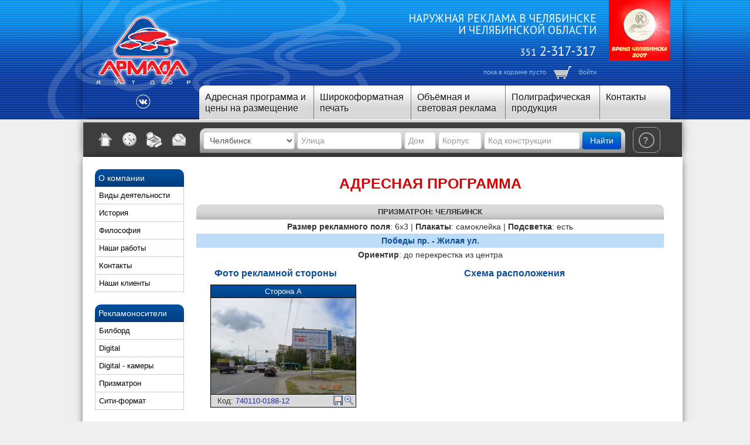

--- FILE ---
content_type: text/html; charset=utf-8
request_url: https://www.armada74.ru/catalog/740110-0188-12.html
body_size: 13571
content:
<!DOCTYPE html>
<!--[if IEMobile 7 ]><html dir="ltr" lang="ru" class="no-js iem7"><![endif]-->
<!--[if lt IE 7 ]><html dir="ltr" lang="ru" class="no-js ie6 oldie"><![endif]-->
<!--[if IE 7 ]><html dir="ltr" lang="ru" class="no-js ie7 oldie"><![endif]-->
<!--[if IE 8 ]><html dir="ltr" lang="ru" class="no-js ie8 oldie"><![endif]-->
<!--[if (gte IE 9)|(gt IEMobile 7)|!(IEMobile)|!(IE)]><!--><html dir="ltr" lang="ru" class="no-js"><!--<![endif]-->
<head>
	<title>740110-0188-12, Челябинск, Призматрон, Победы пр. - Жилая ул., до перекрестка из центра - Рекламная фирма "Армада&nbsp;Аутдор"</title>
	
	<meta http-equiv="Content-type" content="text/html; charset=utf-8" />
	<meta name="description" content="Армада Аутдор – рекламное агентство. Изготовление и размещение наружной рекламы в Челябинске и Челябинской области." />
	<meta name="keywords" content="наружная реклама, челябинск, снежинск, златоуст, миасс, копейск, чебаркуль, южноуральск, троицк, магнитогорск, рекламные конструкции, размещение рекламы, реклама, широкоформатная печать, биллборд, билборд, призматрон, сити-формат, пиллар, хорека, брандмауер, брендмауер, брэндмауер, брэндмауэр, банер, баннер, полиграфия" />
	<meta name="application-name" content="Asterix CMS v2.14-last" />
	<meta name="viewport" content="width=device-width, initial-scale=1.0" />

<!-- additional meta from settings -->
<!--[if lt IE 9]>
<script type="text/javascript" src="/c/ie.css"></script>
<![endif]-->
<meta name='yandex-verification' content='55e31031a7e160d8' />
	<!--[if IE 6]>
	<script type="text/javascript">
		if( confirm('Сайт не предназначен для упросмотра на устаревшем браузере Internet Explorer 6, обновить браузер?') )
			location.replace("http://browsehappy.com/");
	</script>
	<![endif]-->
	<!--[if IE 7]>
	<script type="text/javascript">
		if( confirm('Сайт не предназначен для упросмотра на устаревшем браузере Internet Explorer 7, обновить браузер?') )
			location.replace("http://browsehappy.com/");
	</script>
	<![endif]-->


	<!-- all css from core -->
	<link rel="stylesheet" type="text/css" href="https://src.sitko.ru/3.0/jquery-ui-1.10.3/themes/base/jquery-ui.css" media="print,screen,projection" />
	<link rel="stylesheet" type="text/css" href="https://src.sitko.ru/3.0/jquery-ui-1.10.3/themes/base/jquery.ui.all.css" media="print,screen,projection" />
	<link rel="stylesheet" type="text/css" href="https://src.sitko.ru/3.0/bootstrap/2.3.2/css/bootstrap.min.css" media="print,screen,projection" />
	<link rel="stylesheet" type="text/css" href="https://src.sitko.ru/3.0/bootstrap/2.3.2/css/bootstrap-responsive.min.css" media="print,screen,projection" />
	<link rel="stylesheet" type="text/css" href="https://src.sitko.ru/3.0/lightbox/lightbox.css" media="print,screen,projection" />
	<link rel="stylesheet" type="text/css" href="/c/s.css?v=8" media="screen,projection" />
	<link rel="stylesheet" type="text/css" href="/c/print.css" media="print" />

	<!-- all css from templates -->
	<link rel="stylesheet" type="text/css" href="/c/the-modal.css" media="print,screen,projection" />
	<link rel="stylesheet" type="text/css" href="/c/demo-modals.css" media="print,screen,projection" />
	<link rel="stylesheet" type="text/css" href="/c/jquery.kladr.min.css" media="print,screen,projection" />
	<link rel="stylesheet" type="text/css" href="https://fonts.googleapis.com/css?family=PT+Sans" media="print,screen,projection" />
	<link rel="stylesheet" type="text/css" href="//code.jquery.com/ui/1.11.4/themes/smoothness/jquery-ui.css" media="print,screen,projection" />

        <!-- all js from core -->
        <script type="text/javascript" src="https://code.jquery.com/jquery-1.10.2.min.js"></script>
        <script type="text/javascript" src="https://src.sitko.ru/3.0/jquery-ui-1.10.3/ui/jquery-ui.js"></script>
        <script type="text/javascript" src="https://src.sitko.ru/v4/j/acms_panel.js"></script>
        <script type="text/javascript" src="https://src.sitko.ru/3.0/bootstrap/2.3.2/js/bootstrap.min.js"></script>
        <script type="text/javascript" src="https://src.sitko.ru/3.0/lightbox/lightbox.js"></script>
        
        <!-- all js from templates -->
        <script type="text/javascript" src="/j/jquery.the-modal.js"></script>
        <script type="text/javascript" src="/j/jquery.placeholder.min.js"></script>
        <script type="text/javascript" src="/j/jquery.kladr.min.js"></script>
        <script type="text/javascript" src="/j/j.js?v=15"></script>
        <script type="text/javascript" src="/j/kladr_connect.js"></script>
        <script type="text/javascript" src="https://use.fontawesome.com/e0722becf1.js"></script>
        <script type="text/javascript" src="//code.jquery.com/ui/1.11.4/jquery-ui.js"></script>
        
    
	<link rel="icon" type="image/png" href="/favicon.ico" />
	<link rel="shortcut icon" type="image/x-icon" href="/favicon.ico" />
	<link rel="search" type="application/opensearchdescription+xml" href="/opensearch_desc.xml" title="Рекламная фирма &quot;Армада&amp;nbsp;Аутдор&quot;" />
    <link rel="alternate" type="application/rss+xml" title="Новости в RSS" href="/news.xml" />

</head>
<body class="bg">

	<div class="section fog not_printable">
		<div class="layout top shadow">
			<a href="/">
				<img class="logo" src="/i//000000/logo_2.png" alt="Логотип" />
			</a>
			
			<a href="">
				<img class="medal" src="/u/medal.png" alt="Бренд Челябинска 2007" />
			</a>
			
			<div class="contacts">
				<p>Наружная реклама в Челябинске<br /> и челябинской области</p>
				<p class="phone"><span class="phone_code">351</span> 2-317-317</p>
				<!--noindex-->
              	<p class="user">
					
					<a rel='nofollow' href="/basket.html" id="basket_link">пока в корзине пусто</a>
					<a rel='nofollow' href="/basket.html"><img src="/i/basket.png" alt="Корзина" /></a>
									<a rel='nofollow' href="/users.login.html" id="auth">Войти</a>
								</p>
              	<!--/noindex-->
			</div>
			
			<ul class="topmenu">
				<li style="width:195px;">
					<a href="/catalog.html">Адресная программа и цены на размещение</a>
					<ul style="padding-bottom: 10px; border-bottom-left-radius:10px; border-bottom-right-radius:10px;">
						<li>
							<a href="/catalog.html" style="margin: 10px; color: white; text-shadow: none;" class="btn btn-primary">Подбор адресной программы</a>
						</li>
						<span style="display: block; margin:0 0 5px 10px; font-size:13px; color: #171717">Стоимость размещения:</span>
                        
                        							<li style="margin-left:10px;"><a href="/type/billbordyi.html">Биллборд</a></li>
                        							<li style="margin-left:10px;"><a href="/type/digital.html">Digital</a></li>
                        							<li style="margin-left:10px;"><a href="/type/sitiboard.html">Ситиборд</a></li>
                        							<li style="margin-left:10px;"><a href="/type/prizmatronyi.html">Призматрон</a></li>
                        							<li style="margin-left:10px;"><a href="/type/sitiboard_prism.html">Ситиборд-призматрон</a></li>
                        							<li style="margin-left:10px;"><a href="/type/pilon.html">Пилон</a></li>
                        							<li style="margin-left:10px;"><a href="/type/scroller.html">Пилон - скроллер</a></li>
                        							<li style="margin-left:10px;"><a href="/type/horeca.html">Хорека</a></li>
                        							<li style="margin-left:10px;"><a href="/type/busstop.html">Остановочный комплекс</a></li>
                        							<li style="margin-left:10px;"><a href="/type/pillar.html">Пиллар</a></li>
                        					</ul>
				</li>

				<li style="width:165px;"><a href="/print.html">Широкоформатная печать</a>
					<ul style="max-width: 275px; padding-bottom: 10px; border-bottom-left-radius:10px; border-bottom-right-radius:10px;">
                        
                                                    								<li>
									<a href="/print/price_print.html" style="margin: 10px; color: white; text-shadow: none;" class="btn btn-primary">Прайс на широкоформатную печать</a>
								</li>
							                                                    								<li style="margin-left:10px;"><a href="/print/trebovaniya_k_faylam_zakazchika.html">Требования к файлам для печати</a></li>
							                                                    								<li style="margin-left:10px;"><a href="/print/shemyi_izgotovleniya_plakatov.html">Схемы изготовления плакатов</a></li>
							                                                    								<li style="margin-left:10px;"><a href="/print/tehnicheskie_harakteristiki.html">Технические характеристики</a></li>
							                                                    								<li style="margin-left:10px;"><a href="/print/О_широкоформатной_печати.html">О широкоформатной печати</a></li>
							                        					</ul>
				</li>

				<li style="width:160px;"><a href="/lights.html">Объёмная и световая реклама</a>
					<ul style="padding-bottom: 10px; border-bottom-left-radius:10px; border-bottom-right-radius:10px;">
                        
                                                    								<li>
									<a href="/lights/lights_price.html" style="margin: 10px; color: white; text-shadow: none;" class="btn btn-primary">Стоимость световой рекламы</a>
								</li>
                                                                                								<li style="margin-left:10px;"><a href="/lights/bulk_letters.html">Объёмные буквы</a></li>
                                                                                								<li style="margin-left:10px;"><a href="/lights/light_boxes.html">Световые короба</a></li>
                                                                                								<li style="margin-left:10px;"><a href="/lights/Pavement_and_tablets.html">Штендеры и таблички</a></li>
                                                                                								<li style="margin-left:10px;"><a href="/lights/entrance_groups.html">Входные группы</a></li>
                                                                                								<li style="margin-left:10px;"><a href="/lights/Milling_cutting.html">Фрезерно-гравировальные работы</a></li>
                                                                                								<li style="margin-left:10px;"><a href="/lights/equipment.html">Оборудование</a></li>
                                                    					</ul>
				</li>

				<li style="width:160px;"><a href="/printing.html">Полиграфическая продукция</a>
					<ul style="padding-bottom: 10px; border-bottom-left-radius:10px; border-bottom-right-radius:10px;">
                        
                                                    								<li>
									<a href="/printing/price-dprint.html" style="margin: 10px; color: white; text-shadow: none;" class="btn btn-primary">Стоимость полиграфической продукции</a>
								</li>
                                                                                								<li style="margin-left:10px;"><a href="/printing/digitap-print.html">Полноцветная цифровая печать</a></li>
                                                                                								<li style="margin-left:10px;"><a href="/printing/risograph.html">Ризография</a></li>
                                                                                								<li style="margin-left:10px;"><a href="/printing/price_polygraphy.html">Ламинирование</a></li>
                                                                                								<li style="margin-left:10px;"><a href="/printing/Ламинирование.html">Постпечатная обработка</a></li>
                                                    					</ul>
				</li>

				<li style="width:120px;">
					<!--noindex-->
					<a rel="nofollow" href="/about/contacts.html">Контакты</a>
					</a>
					<ul style="padding-bottom: 10px; border-bottom-left-radius:10px; border-bottom-right-radius:10px;">
                        
                        					</ul>
					<!--/noindex-->
				</li>

			</ul>

            <div style="
                float: right;
                width: 190px;
                margin: -13px 0 0 0;
                height: 41px;
                text-align: center;
            ">
				<span class="social">
				<!--	<a href="https://facebook.com/armadaoutdoor" target="_blank"> -->
				<!--		<img src="/i/social/fb.png" style="width: 25px;"> -->
				<!--	</a> -->
				<!--	<a href="https://instagram.com/armadaoutdoor" target="_blank"> --<
				<!--		<img src="/i/social/in.png" style="width: 25px;"> -->
				<!--	</a> -->
					<a href="https://vk.com/armadaoutdoor" target="_blank">
						<img src="/i/social/vk.png" style="width: 25px;">
					</a>
				</span>
				<style>
					.social a{
						display: inline-block;
						width: 30px;
						height: 30px;
						border-radius:50%;
						line-height: 30px;
					}
				</style>
            </div>
		</div> 
	</div>

	<div class="section not_printable">
		<div class="layout shadow">
			
			<div class="panel">
				<ul class="/icons">
                  <li><!--noindex--><a rel="nofollow" class="icon-home" href="/" title="На главную"></a><!--/noindex--></li>
					<li><a class="icon-time" href="/map.html" title="Карта сайта"></a></li>
					<li><!--noindex--><a rel="nofollow" class="icon-print" href="" title="Напечатать" OnClick="

					window.print();
					return false;

					"></a><!--/noindex--></li>
					<li><!--noindex--><a rel="nofollow" class="icon-mail" href="/contacts/feedback.html" title="Форма обратной связи"></a><!--/noindex--></li>
				</ul>
				

                <div class="search kladr_search for_new_browsers">

                    <form method="get" action="/search.html" style="margin-bottom: 0;">
                        <select name="search_city" id="search-city" class="controls shadowed" style="width: auto;">
                        
                                                    <option value="Агаповка" data-code="7402500000100">Агаповка</option>
                                                    <option value="Бакал" data-code="7401700100000">Бакал</option>
                                                    <option value="Бердяуш" data-code="7401700000400">Бердяуш</option>
                                                    <option value="Бреды" data-code="7402700000100">Бреды</option>
                                                    <option value="Варна" data-code="7402800000100">Варна</option>
                                                    <option value="Верхнеуральск" data-code="7402900100000">Верхнеуральск</option>
                                                    <option value="Верхний Уфалей" data-code="7400000200000">Верхний Уфалей</option>
                                                    <option value="Долгодеревенское" data-code="7403800000100">Долгодеревенское</option>
                                                    <option value="Еманжелинск" data-code="7404400100000">Еманжелинск</option>
                                                    <option value="Еткуль" data-code="7403000000100">Еткуль</option>
                                                    <option value="Златоуст" data-code="7400000400000">Златоуст</option>
                                                    <option value="Касли" data-code="7400900100000">Касли</option>
                                                    <option value="Катав-Ивановск" data-code="7401000200000">Катав-Ивановск</option>
                                                    <option value="Кизильское" data-code="7403100000100">Кизильское</option>
                                                    <option value="Копейск" data-code="7400000600000">Копейск</option>
                                                    <option value="Коркино" data-code="7404500100000">Коркино</option>
                                                    <option value="Куса" data-code="7403400100000">Куса</option>
                                                    <option value="Кыштым" data-code="7400000800000">Кыштым</option>
                                                    <option value="Локомотивный" data-code="7400000000200">Локомотивный</option>
                                                    <option value="Магнитогорск" data-code="7400000900000">Магнитогорск</option>
                                                    <option value="Миасс" data-code="7400001000000">Миасс</option>
                                                    <option value="Миасское" data-code="7403200000100">Миасское</option>
                                                    <option value="Нязепетровск" data-code="7403600100000">Нязепетровск</option>
                                                    <option value="Пласт" data-code="7404600100000">Пласт</option>
                                                    <option value="Сатка" data-code="7401700200000">Сатка</option>
                                                    <option value="Сим" data-code="7400200200000">Сим</option>
                                                    <option value="Снежинск" data-code="7400001300000">Снежинск</option>
                                                    <option value="Трёхгорный" data-code="7400001400000">Трёхгорный</option>
                                                    <option value="Троицк" data-code="7400003600000">Троицк</option>
                                                    <option value="Усть-Катав" data-code="7400001500000">Усть-Катав</option>
                                                    <option value="Фершампенуаз" data-code="7403500000100">Фершампенуаз</option>
                                                    <option value="Чебаркуль" data-code="7400003500000">Чебаркуль</option>
                                                    <option value="Челябинск" data-code="7400000100000" selected="selected">Челябинск</option>
                                                    <option value="Южноуральск" data-code="7400001600000">Южноуральск</option>
                                                    <option value="Юрюзань" data-code="7401000100000">Юрюзань</option>
                                                </select>

                        <input type="text" name="search_street" id="search-street" class="controls shadowed" value="" style="width: 165px;" placeholder="Улица">
                        <input type="text" name="search_building" id="search-building" class="controls shadowed" value="" style="width: 40px; " placeholder="Дом">
                        <input type="text" name="search_building_add" id="search-building-add" class="controls shadowed" value="" style="width: 60px;" placeholder="Корпус">
                        <input type="hidden" id="kladr_address" value="">

                        <input type="text" name="search_code" class="controls shadowed" value="" style="width: 150px;" placeholder="Код конструкции" />

                        <button type="submit" style="margin-bottom: 10px;" class="btn btn-primary">Найти</button>
                    </form>
                </div>
                <form class="search for_old_browsers" action="/search.html" style="margin-bottom: 0; display: none;">
                    <input type="text" class="searcher" name="q" placeholder="Поиск по названию улицы или коду конструкции" />
                    <button type="submit" class="searcher-button">ок</button>
                </form>
				<div class="help" style="width: auto;">
                    <a href="#" class="q" OnClick="
                                            $.get('/info/rules.content.tpl', function( data ){
                                                $('#show_sides .inside').html( data );
                                                $('#show_sides').modal().open();
                                            });
                                            return false;
                                        ">?</a>
                    <!--
                                    <span class="q">?</span>
                                        <a href="#" OnClick="
                                            $.get('/info/rules.content.tpl', function( data ){
                                                $('#show_sides .inside').html( data );
                                                $('#show_sides').modal().open();
                                            });
                                            return false;
                                        ">Правила пользования справочным ресурсом рекламных мест</a>
                    -->
                </div>
			</div>
			
			
		</div>
	</div>

	<div class="section">
		<div class="layout white shadow">
			
			<div class="sidebar not_printable">
							<ul class="mainmenu">
					<li>О компании</li>
									<li><a href="/about/vidyi_deyatelnosti.html">Виды деятельности</a></li>
									<li><a href="/about/istoriya.html">История</a></li>
									<li><a href="/about/filosofiya.html">Философия</a></li>
									<li><a href="/about/rabotyi.html">Наши работы</a></li>
									<li><a href="/about/contacts.html">Контакты</a></li>
									<li><a href="/about/customers.html">Наши клиенты</a></li>
								</ul>
							<ul class="mainmenu">
					<li>Рекламоносители</li>
									<li><a href="/Рекламоносители/Билборд.html">Билборд</a></li>
									<li><a href="/Рекламоносители/Digital.html">Digital</a></li>
									<li><a href="/Рекламоносители/digital_cam.html">Digital - камеры</a></li>
									<li><a href="/Рекламоносители/Призматрон.html">Призматрон</a></li>
									<li><a href="/Рекламоносители/Сити-формат.html">Сити-формат</a></li>
								</ul>
							<ul class="mainmenu">
					<li>Информация</li>
									<li><a href="/info/city.html">Города области</a></li>
									<li><a href="/info/dokumentyi.html">Документы</a></li>
									<li><a href="/info/statistika_i_analitika.html">Статистика и аналитика</a></li>
									<li><a href="/info/stati.html">Статьи</a></li>
									<li><a href="/info/ponyatiya.html">Понятия</a></li>
									<li><a href="/info/problemyi.html">Проблемы</a></li>
								</ul>
							<ul class="mainmenu">
					<li>Ссылки</li>
									<li><a href="/ssyilki/o_chelyabinske.html">О Челябинске</a></li>
									<li><a href="/ssyilki/o_narujnoy_reklame.html">О наружной рекламе</a></li>
								</ul>
							<ul class="mainmenu">
					<li>Фотогалереи</li>
									<li><a href="/gallery/portfolio.html">Портфолио</a></li>
									<li><a href="/gallery/abroad.html">Наружка в разных странах</a></li>
									<li><a href="/gallery/russia.html">Наружка в России</a></li>
								</ul>
									</div>
			
			<div class="content">

				<div class="only_printable head">
					<img src="/i//000000/logo_2.png" alt="" />
					<h2 class="top">Наружная реклама в Челябинске и челябинской области.</h2>
				</div>
			
				<h1 class="up">Адресная программа</h1>
				
				<table class="addr_content">
					<tbody>
						<tr><td><strong>Призматрон: Челябинск</strong></td></tr>
						<tr>
							<td style="text-align: center;">
								<strong>Размер рекламного поля</strong>: 6x3 |
								<strong>Плакаты</strong>: самоклейка |
								<strong>Подсветка</strong>: есть							</td>
						</tr>
						<tr>
							<td style="text-align: center;">
								<strong> Победы пр. - Жилая ул.</strong>
							</td>
						</tr>
						<tr>
							<td style="text-align: center;">
								<strong>Ориентир</strong>: до перекрестка из центра
							</td>
						</tr>
					</tbody>
				</table>
			
				<div class="catalog_gal">
					<h4 style="text-align:center; color:#0d4d95; font-size:16px;">Фото рекламной стороны</h4>
					<ul>
						<li>
							<div>Сторона А</div>
                                                    <img src="/i/catalog/rec015438/740110-0188-12_pre.jpg" style="width: 100%;" alt="" />
                        							<div>Код: <a href="/catalog/740110-0188-12.html">740110-0188-12</a>

                            								<a class="lightbox" href="/i/catalog/rec015438/740110-0188-12.jpg">
									<i style="float: right;	padding-right: 3px;	margin-top: -1px;">
										<img src="/i/zoom.png" alt="Увеличить" />
									</i>
								</a>
								<a href="/saveimage.php?id=15438" style="float: right;"><img src="/i/Save-icon.png" alt="" style="margin: 0 3px 2px 0;" /></a>
                            							</div>
						</li>
					</ul>

                
                
				</div>
				
				<div class="catalog_info">
					<h4 style="text-align:center; color:#0d4d95; font-size:16px;">Схема расположения</h4>
<!--
				-->
					<div id="map" class="not_printable" style="width: 100%; height: 350px;" data-id="15438" data-x="61.303775310509" data-y="55.18787438653" data-url="/catalog/740110-0188-12.obj.html"></div>
<script type="text/javascript" src="https://api-maps.yandex.ru/2.0/?coordorder=longlat&load=package.full&wizard=constructor&lang=ru-RU&onload=ymap_init2"></script>

                    <div class="only_printable">
                        <img id="printable_map" data-url-tail="&ll=61.303775310509,55.18787438653&pt=61.303775310509,55.18787438653,pmrds,pmrds" src="https://static-maps.yandex.ru/1.x/?l=map&size=650,450&z=13&ll=61.303775310509,55.18787438653&pt=61.303775310509,55.18787438653,pmrds,pmrds" alt="">
                    </div>
		
                    <div style="margin: 10px 0;" class="only_printable">
                        <div class="btn-group">
                            <button type="button" class="btn btn-primary" data-toggle="button" OnClick="
                                    toBasket(15438);
                                    $(this).toggleClass('active');
                                    if( $(this).hasClass('active') )
                                    $(this).find('span').text('убрать из заказа');
                                    else
                                    $(this).find('span').text('добавить в заказ');
                                    return false;
                                    "><i class="icon-shopping-cart icon-white"></i> <span>Оформить заказ</span>
                            </button>
                        </div>

                    </div>

                    <h4 style="cursor:pointer; border-bottom: 1px dotted; display: inline-block; font-weight: normal;" onclick="$('#item_form').slideToggle();">Отобразить ближайшие объекты</h4>
                    <form id="item_form" class="form-search not_printable" style="display: none;">
                        
                        <ul class="links half">
                        
                        
                            <li><a href="#" class="list_open">Государство и общество</a>
                                                            <ol style="display:none;">
                                                                    <li style="list-style: none;">
                                        <input id="l0_0" style="margin-top:-3px;" type="checkbox" name="text[]" value="Военкоматы, комиссариаты" />
                                        <label for="l0_0" style="display:inline-block; margin:0; font-size:0.9em;">Военкоматы, комиссариаты</label>
                                    </li>
                                                                    <li style="list-style: none;">
                                        <input id="l0_1" style="margin-top:-3px;" type="checkbox" name="text[]" value="ЗАГСы" />
                                        <label for="l0_1" style="display:inline-block; margin:0; font-size:0.9em;">ЗАГСы</label>
                                    </li>
                                                                    <li style="list-style: none;">
                                        <input id="l0_2" style="margin-top:-3px;" type="checkbox" name="text[]" value="Налоговые инспекции, службы" />
                                        <label for="l0_2" style="display:inline-block; margin:0; font-size:0.9em;">Налоговые инспекции, службы</label>
                                    </li>
                                                                    <li style="list-style: none;">
                                        <input id="l0_3" style="margin-top:-3px;" type="checkbox" name="text[]" value="Органы власти" />
                                        <label for="l0_3" style="display:inline-block; margin:0; font-size:0.9em;">Органы власти</label>
                                    </li>
                                                                    <li style="list-style: none;">
                                        <input id="l0_4" style="margin-top:-3px;" type="checkbox" name="text[]" value="Отделения милиции" />
                                        <label for="l0_4" style="display:inline-block; margin:0; font-size:0.9em;">Отделения милиции</label>
                                    </li>
                                                                    <li style="list-style: none;">
                                        <input id="l0_5" style="margin-top:-3px;" type="checkbox" name="text[]" value="Паспортно-визовые службы" />
                                        <label for="l0_5" style="display:inline-block; margin:0; font-size:0.9em;">Паспортно-визовые службы</label>
                                    </li>
                                                                    <li style="list-style: none;">
                                        <input id="l0_6" style="margin-top:-3px;" type="checkbox" name="text[]" value="Пенсионные фонды" />
                                        <label for="l0_6" style="display:inline-block; margin:0; font-size:0.9em;">Пенсионные фонды</label>
                                    </li>
                                                                    <li style="list-style: none;">
                                        <input id="l0_7" style="margin-top:-3px;" type="checkbox" name="text[]" value="Религиозные учреждения" />
                                        <label for="l0_7" style="display:inline-block; margin:0; font-size:0.9em;">Религиозные учреждения</label>
                                    </li>
                                                                    <li style="list-style: none;">
                                        <input id="l0_8" style="margin-top:-3px;" type="checkbox" name="text[]" value="Санэпидемстанции" />
                                        <label for="l0_8" style="display:inline-block; margin:0; font-size:0.9em;">Санэпидемстанции</label>
                                    </li>
                                                                    <li style="list-style: none;">
                                        <input id="l0_9" style="margin-top:-3px;" type="checkbox" name="text[]" value="Суды" />
                                        <label for="l0_9" style="display:inline-block; margin:0; font-size:0.9em;">Суды</label>
                                    </li>
                                                                    <li style="list-style: none;">
                                        <input id="l0_10" style="margin-top:-3px;" type="checkbox" name="text[]" value="Судебные приставы" />
                                        <label for="l0_10" style="display:inline-block; margin:0; font-size:0.9em;">Судебные приставы</label>
                                    </li>
                                                                    <li style="list-style: none;">
                                        <input id="l0_11" style="margin-top:-3px;" type="checkbox" name="text[]" value="Центры занятости" />
                                        <label for="l0_11" style="display:inline-block; margin:0; font-size:0.9em;">Центры занятости</label>
                                    </li>
                                                                </ol>
                                                        </li>
                        
                        
                            <li><a href="#" class="list_open">Отдых и развлечения</a>
                                                            <ol style="display:none;">
                                                                    <li style="list-style: none;">
                                        <input id="l1_0" style="margin-top:-3px;" type="checkbox" name="text[]" value="Аквапарки" />
                                        <label for="l1_0" style="display:inline-block; margin:0; font-size:0.9em;">Аквапарки</label>
                                    </li>
                                                                    <li style="list-style: none;">
                                        <input id="l1_1" style="margin-top:-3px;" type="checkbox" name="text[]" value="Бильярд" />
                                        <label for="l1_1" style="display:inline-block; margin:0; font-size:0.9em;">Бильярд</label>
                                    </li>
                                                                    <li style="list-style: none;">
                                        <input id="l1_2" style="margin-top:-3px;" type="checkbox" name="text[]" value="Боулинг" />
                                        <label for="l1_2" style="display:inline-block; margin:0; font-size:0.9em;">Боулинг</label>
                                    </li>
                                                                    <li style="list-style: none;">
                                        <input id="l1_3" style="margin-top:-3px;" type="checkbox" name="text[]" value="Выставки" />
                                        <label for="l1_3" style="display:inline-block; margin:0; font-size:0.9em;">Выставки</label>
                                    </li>
                                                                    <li style="list-style: none;">
                                        <input id="l1_4" style="margin-top:-3px;" type="checkbox" name="text[]" value="Дворцы и дома культуры" />
                                        <label for="l1_4" style="display:inline-block; margin:0; font-size:0.9em;">Дворцы и дома культуры</label>
                                    </li>
                                                                    <li style="list-style: none;">
                                        <input id="l1_5" style="margin-top:-3px;" type="checkbox" name="text[]" value="Дельфинарии, океанариумы" />
                                        <label for="l1_5" style="display:inline-block; margin:0; font-size:0.9em;">Дельфинарии, океанариумы</label>
                                    </li>
                                                                    <li style="list-style: none;">
                                        <input id="l1_6" style="margin-top:-3px;" type="checkbox" name="text[]" value="Зоны отдыха" />
                                        <label for="l1_6" style="display:inline-block; margin:0; font-size:0.9em;">Зоны отдыха</label>
                                    </li>
                                                                    <li style="list-style: none;">
                                        <input id="l1_7" style="margin-top:-3px;" type="checkbox" name="text[]" value="Зоопарки" />
                                        <label for="l1_7" style="display:inline-block; margin:0; font-size:0.9em;">Зоопарки</label>
                                    </li>
                                                                    <li style="list-style: none;">
                                        <input id="l1_8" style="margin-top:-3px;" type="checkbox" name="text[]" value="Кинотеатры" />
                                        <label for="l1_8" style="display:inline-block; margin:0; font-size:0.9em;">Кинотеатры</label>
                                    </li>
                                                                    <li style="list-style: none;">
                                        <input id="l1_9" style="margin-top:-3px;" type="checkbox" name="text[]" value="Музеи" />
                                        <label for="l1_9" style="display:inline-block; margin:0; font-size:0.9em;">Музеи</label>
                                    </li>
                                                                    <li style="list-style: none;">
                                        <input id="l1_10" style="margin-top:-3px;" type="checkbox" name="text[]" value="Ночные клубы" />
                                        <label for="l1_10" style="display:inline-block; margin:0; font-size:0.9em;">Ночные клубы</label>
                                    </li>
                                                                    <li style="list-style: none;">
                                        <input id="l1_11" style="margin-top:-3px;" type="checkbox" name="text[]" value="Парки культуры и отдыха" />
                                        <label for="l1_11" style="display:inline-block; margin:0; font-size:0.9em;">Парки культуры и отдыха</label>
                                    </li>
                                                                    <li style="list-style: none;">
                                        <input id="l1_12" style="margin-top:-3px;" type="checkbox" name="text[]" value="Рестораны, кафе, бары" />
                                        <label for="l1_12" style="display:inline-block; margin:0; font-size:0.9em;">Рестораны, кафе, бары</label>
                                    </li>
                                                                    <li style="list-style: none;">
                                        <input id="l1_13" style="margin-top:-3px;" type="checkbox" name="text[]" value="Театры" />
                                        <label for="l1_13" style="display:inline-block; margin:0; font-size:0.9em;">Театры</label>
                                    </li>
                                                                    <li style="list-style: none;">
                                        <input id="l1_14" style="margin-top:-3px;" type="checkbox" name="text[]" value="Цирки" />
                                        <label for="l1_14" style="display:inline-block; margin:0; font-size:0.9em;">Цирки</label>
                                    </li>
                                                                    <li style="list-style: none;">
                                        <input id="l1_15" style="margin-top:-3px;" type="checkbox" name="text[]" value="Школы танцев" />
                                        <label for="l1_15" style="display:inline-block; margin:0; font-size:0.9em;">Школы танцев</label>
                                    </li>
                                                                </ol>
                                                        </li>
                        
                        
                            <li><a href="#" class="list_open">Магазины</a>
                                                            <ol style="display:none;">
                                                                    <li style="list-style: none;">
                                        <input id="l2_0" style="margin-top:-3px;" type="checkbox" name="text[]" value="Гипермаркеты" />
                                        <label for="l2_0" style="display:inline-block; margin:0; font-size:0.9em;">Гипермаркеты</label>
                                    </li>
                                                                    <li style="list-style: none;">
                                        <input id="l2_1" style="margin-top:-3px;" type="checkbox" name="text[]" value="Детские магазины" />
                                        <label for="l2_1" style="display:inline-block; margin:0; font-size:0.9em;">Детские магазины</label>
                                    </li>
                                                                    <li style="list-style: none;">
                                        <input id="l2_2" style="margin-top:-3px;" type="checkbox" name="text[]" value="Книжные магазины" />
                                        <label for="l2_2" style="display:inline-block; margin:0; font-size:0.9em;">Книжные магазины</label>
                                    </li>
                                                                    <li style="list-style: none;">
                                        <input id="l2_3" style="margin-top:-3px;" type="checkbox" name="text[]" value="Компьютерные магазины" />
                                        <label for="l2_3" style="display:inline-block; margin:0; font-size:0.9em;">Компьютерные магазины</label>
                                    </li>
                                                                    <li style="list-style: none;">
                                        <input id="l2_4" style="margin-top:-3px;" type="checkbox" name="text[]" value="Магазины мебели" />
                                        <label for="l2_4" style="display:inline-block; margin:0; font-size:0.9em;">Магазины мебели</label>
                                    </li>
                                                                    <li style="list-style: none;">
                                        <input id="l2_5" style="margin-top:-3px;" type="checkbox" name="text[]" value="Магазины одежды и обуви" />
                                        <label for="l2_5" style="display:inline-block; margin:0; font-size:0.9em;">Магазины одежды и обуви</label>
                                    </li>
                                                                    <li style="list-style: none;">
                                        <input id="l2_6" style="margin-top:-3px;" type="checkbox" name="text[]" value="Магазины продуктов" />
                                        <label for="l2_6" style="display:inline-block; margin:0; font-size:0.9em;">Магазины продуктов</label>
                                    </li>
                                                                    <li style="list-style: none;">
                                        <input id="l2_7" style="margin-top:-3px;" type="checkbox" name="text[]" value="Магазины ткани" />
                                        <label for="l2_7" style="display:inline-block; margin:0; font-size:0.9em;">Магазины ткани</label>
                                    </li>
                                                                    <li style="list-style: none;">
                                        <input id="l2_8" style="margin-top:-3px;" type="checkbox" name="text[]" value="Магазины хозтоваров" />
                                        <label for="l2_8" style="display:inline-block; margin:0; font-size:0.9em;">Магазины хозтоваров</label>
                                    </li>
                                                                    <li style="list-style: none;">
                                        <input id="l2_9" style="margin-top:-3px;" type="checkbox" name="text[]" value="Магазины электроники" />
                                        <label for="l2_9" style="display:inline-block; margin:0; font-size:0.9em;">Магазины электроники</label>
                                    </li>
                                                                    <li style="list-style: none;">
                                        <input id="l2_10" style="margin-top:-3px;" type="checkbox" name="text[]" value="Музыкальные магазины" />
                                        <label for="l2_10" style="display:inline-block; margin:0; font-size:0.9em;">Музыкальные магазины</label>
                                    </li>
                                                                    <li style="list-style: none;">
                                        <input id="l2_11" style="margin-top:-3px;" type="checkbox" name="text[]" value="Парфюмерные магазины" />
                                        <label for="l2_11" style="display:inline-block; margin:0; font-size:0.9em;">Парфюмерные магазины</label>
                                    </li>
                                                                    <li style="list-style: none;">
                                        <input id="l2_12" style="margin-top:-3px;" type="checkbox" name="text[]" value="Охотничьи и рыболовные магазины" />
                                        <label for="l2_12" style="display:inline-block; margin:0; font-size:0.9em;">Охотничьи и рыболовные магазины</label>
                                    </li>
                                                                    <li style="list-style: none;">
                                        <input id="l2_13" style="margin-top:-3px;" type="checkbox" name="text[]" value="Рынки" />
                                        <label for="l2_13" style="display:inline-block; margin:0; font-size:0.9em;">Рынки</label>
                                    </li>
                                                                    <li style="list-style: none;">
                                        <input id="l2_14" style="margin-top:-3px;" type="checkbox" name="text[]" value="Спортивные магазины" />
                                        <label for="l2_14" style="display:inline-block; margin:0; font-size:0.9em;">Спортивные магазины</label>
                                    </li>
                                                                    <li style="list-style: none;">
                                        <input id="l2_15" style="margin-top:-3px;" type="checkbox" name="text[]" value="Супермаркеты" />
                                        <label for="l2_15" style="display:inline-block; margin:0; font-size:0.9em;">Супермаркеты</label>
                                    </li>
                                                                    <li style="list-style: none;">
                                        <input id="l2_16" style="margin-top:-3px;" type="checkbox" name="text[]" value="Торговые центры" />
                                        <label for="l2_16" style="display:inline-block; margin:0; font-size:0.9em;">Торговые центры</label>
                                    </li>
                                                                    <li style="list-style: none;">
                                        <input id="l2_17" style="margin-top:-3px;" type="checkbox" name="text[]" value="Ювелирные магазины" />
                                        <label for="l2_17" style="display:inline-block; margin:0; font-size:0.9em;">Ювелирные магазины</label>
                                    </li>
                                                                </ol>
                                                        </li>
                        
                        
                            <li><a href="#" class="list_open">Красота и здоровье</a>
                                                            <ol style="display:none;">
                                                                    <li style="list-style: none;">
                                        <input id="l3_0" style="margin-top:-3px;" type="checkbox" name="text[]" value="Аптеки" />
                                        <label for="l3_0" style="display:inline-block; margin:0; font-size:0.9em;">Аптеки</label>
                                    </li>
                                                                    <li style="list-style: none;">
                                        <input id="l3_1" style="margin-top:-3px;" type="checkbox" name="text[]" value="Больницы" />
                                        <label for="l3_1" style="display:inline-block; margin:0; font-size:0.9em;">Больницы</label>
                                    </li>
                                                                    <li style="list-style: none;">
                                        <input id="l3_2" style="margin-top:-3px;" type="checkbox" name="text[]" value="Женские консультации" />
                                        <label for="l3_2" style="display:inline-block; margin:0; font-size:0.9em;">Женские консультации</label>
                                    </li>
                                                                    <li style="list-style: none;">
                                        <input id="l3_3" style="margin-top:-3px;" type="checkbox" name="text[]" value="Клиники" />
                                        <label for="l3_3" style="display:inline-block; margin:0; font-size:0.9em;">Клиники</label>
                                    </li>
                                                                    <li style="list-style: none;">
                                        <input id="l3_4" style="margin-top:-3px;" type="checkbox" name="text[]" value="Медицинские центры" />
                                        <label for="l3_4" style="display:inline-block; margin:0; font-size:0.9em;">Медицинские центры</label>
                                    </li>
                                                                    <li style="list-style: none;">
                                        <input id="l3_5" style="margin-top:-3px;" type="checkbox" name="text[]" value="Парикмахерские" />
                                        <label for="l3_5" style="display:inline-block; margin:0; font-size:0.9em;">Парикмахерские</label>
                                    </li>
                                                                    <li style="list-style: none;">
                                        <input id="l3_6" style="margin-top:-3px;" type="checkbox" name="text[]" value="Поликлиники" />
                                        <label for="l3_6" style="display:inline-block; margin:0; font-size:0.9em;">Поликлиники</label>
                                    </li>
                                                                    <li style="list-style: none;">
                                        <input id="l3_7" style="margin-top:-3px;" type="checkbox" name="text[]" value="Родильные дома" />
                                        <label for="l3_7" style="display:inline-block; margin:0; font-size:0.9em;">Родильные дома</label>
                                    </li>
                                                                    <li style="list-style: none;">
                                        <input id="l3_8" style="margin-top:-3px;" type="checkbox" name="text[]" value="Салоны красоты" />
                                        <label for="l3_8" style="display:inline-block; margin:0; font-size:0.9em;">Салоны красоты</label>
                                    </li>
                                                                    <li style="list-style: none;">
                                        <input id="l3_9" style="margin-top:-3px;" type="checkbox" name="text[]" value="Скорая помощь" />
                                        <label for="l3_9" style="display:inline-block; margin:0; font-size:0.9em;">Скорая помощь</label>
                                    </li>
                                                                    <li style="list-style: none;">
                                        <input id="l3_10" style="margin-top:-3px;" type="checkbox" name="text[]" value="Солярии" />
                                        <label for="l3_10" style="display:inline-block; margin:0; font-size:0.9em;">Солярии</label>
                                    </li>
                                                                    <li style="list-style: none;">
                                        <input id="l3_11" style="margin-top:-3px;" type="checkbox" name="text[]" value="СПА-салоны" />
                                        <label for="l3_11" style="display:inline-block; margin:0; font-size:0.9em;">СПА-салоны</label>
                                    </li>
                                                                    <li style="list-style: none;">
                                        <input id="l3_12" style="margin-top:-3px;" type="checkbox" name="text[]" value="Стоматология" />
                                        <label for="l3_12" style="display:inline-block; margin:0; font-size:0.9em;">Стоматология</label>
                                    </li>
                                                                    <li style="list-style: none;">
                                        <input id="l3_13" style="margin-top:-3px;" type="checkbox" name="text[]" value="Травмпункты" />
                                        <label for="l3_13" style="display:inline-block; margin:0; font-size:0.9em;">Травмпункты</label>
                                    </li>
                                                                </ol>
                                                        </li>
                        
                        
                            <li><a href="#" class="list_open">Услуги</a>
                                                            <ol style="display:none;">
                                                                    <li style="list-style: none;">
                                        <input id="l4_0" style="margin-top:-3px;" type="checkbox" name="text[]" value="Аварийные службы" />
                                        <label for="l4_0" style="display:inline-block; margin:0; font-size:0.9em;">Аварийные службы</label>
                                    </li>
                                                                    <li style="list-style: none;">
                                        <input id="l4_1" style="margin-top:-3px;" type="checkbox" name="text[]" value="Ателье по пошиву одежды" />
                                        <label for="l4_1" style="display:inline-block; margin:0; font-size:0.9em;">Ателье по пошиву одежды</label>
                                    </li>
                                                                    <li style="list-style: none;">
                                        <input id="l4_2" style="margin-top:-3px;" type="checkbox" name="text[]" value="Коммунальные службы" />
                                        <label for="l4_2" style="display:inline-block; margin:0; font-size:0.9em;">Коммунальные службы</label>
                                    </li>
                                                                    <li style="list-style: none;">
                                        <input id="l4_3" style="margin-top:-3px;" type="checkbox" name="text[]" value="Ломбарды" />
                                        <label for="l4_3" style="display:inline-block; margin:0; font-size:0.9em;">Ломбарды</label>
                                    </li>
                                                                    <li style="list-style: none;">
                                        <input id="l4_4" style="margin-top:-3px;" type="checkbox" name="text[]" value="Нотариальные услуги" />
                                        <label for="l4_4" style="display:inline-block; margin:0; font-size:0.9em;">Нотариальные услуги</label>
                                    </li>
                                                                    <li style="list-style: none;">
                                        <input id="l4_5" style="margin-top:-3px;" type="checkbox" name="text[]" value="Полиграфические услуги" />
                                        <label for="l4_5" style="display:inline-block; margin:0; font-size:0.9em;">Полиграфические услуги</label>
                                    </li>
                                                                    <li style="list-style: none;">
                                        <input id="l4_6" style="margin-top:-3px;" type="checkbox" name="text[]" value="Прачечные" />
                                        <label for="l4_6" style="display:inline-block; margin:0; font-size:0.9em;">Прачечные</label>
                                    </li>
                                                                    <li style="list-style: none;">
                                        <input id="l4_7" style="margin-top:-3px;" type="checkbox" name="text[]" value="Такси" />
                                        <label for="l4_7" style="display:inline-block; margin:0; font-size:0.9em;">Такси</label>
                                    </li>
                                                                    <li style="list-style: none;">
                                        <input id="l4_8" style="margin-top:-3px;" type="checkbox" name="text[]" value="Фотоуслуги" />
                                        <label for="l4_8" style="display:inline-block; margin:0; font-size:0.9em;">Фотоуслуги</label>
                                    </li>
                                                                    <li style="list-style: none;">
                                        <input id="l4_9" style="margin-top:-3px;" type="checkbox" name="text[]" value="Химчистки" />
                                        <label for="l4_9" style="display:inline-block; margin:0; font-size:0.9em;">Химчистки</label>
                                    </li>
                                                                    <li style="list-style: none;">
                                        <input id="l4_10" style="margin-top:-3px;" type="checkbox" name="text[]" value="Юристы" />
                                        <label for="l4_10" style="display:inline-block; margin:0; font-size:0.9em;">Юристы</label>
                                    </li>
                                                                </ol>
                                                        </li>
                        
                        
                            <li><a href="#" class="list_open">Спорт и фитнес</a>
                                                            <ol style="display:none;">
                                                                    <li style="list-style: none;">
                                        <input id="l5_0" style="margin-top:-3px;" type="checkbox" name="text[]" value="Бани и сауны" />
                                        <label for="l5_0" style="display:inline-block; margin:0; font-size:0.9em;">Бани и сауны</label>
                                    </li>
                                                                    <li style="list-style: none;">
                                        <input id="l5_1" style="margin-top:-3px;" type="checkbox" name="text[]" value="Бассейны" />
                                        <label for="l5_1" style="display:inline-block; margin:0; font-size:0.9em;">Бассейны</label>
                                    </li>
                                                                    <li style="list-style: none;">
                                        <input id="l5_2" style="margin-top:-3px;" type="checkbox" name="text[]" value="Спортивные комплексы" />
                                        <label for="l5_2" style="display:inline-block; margin:0; font-size:0.9em;">Спортивные комплексы</label>
                                    </li>
                                                                    <li style="list-style: none;">
                                        <input id="l5_3" style="margin-top:-3px;" type="checkbox" name="text[]" value="Стадионы" />
                                        <label for="l5_3" style="display:inline-block; margin:0; font-size:0.9em;">Стадионы</label>
                                    </li>
                                                                    <li style="list-style: none;">
                                        <input id="l5_4" style="margin-top:-3px;" type="checkbox" name="text[]" value="Фитнес-клубы" />
                                        <label for="l5_4" style="display:inline-block; margin:0; font-size:0.9em;">Фитнес-клубы</label>
                                    </li>
                                                                </ol>
                                                        </li>
                        
                        
                            <li><a href="#" class="list_open">Авто</a>
                                                            <ol style="display:none;">
                                                                    <li style="list-style: none;">
                                        <input id="l6_0" style="margin-top:-3px;" type="checkbox" name="text[]" value="Автозапчасти" />
                                        <label for="l6_0" style="display:inline-block; margin:0; font-size:0.9em;">Автозапчасти</label>
                                    </li>
                                                                    <li style="list-style: none;">
                                        <input id="l6_1" style="margin-top:-3px;" type="checkbox" name="text[]" value="Автомагазины" />
                                        <label for="l6_1" style="display:inline-block; margin:0; font-size:0.9em;">Автомагазины</label>
                                    </li>
                                                                    <li style="list-style: none;">
                                        <input id="l6_2" style="margin-top:-3px;" type="checkbox" name="text[]" value="Автомойки" />
                                        <label for="l6_2" style="display:inline-block; margin:0; font-size:0.9em;">Автомойки</label>
                                    </li>
                                                                    <li style="list-style: none;">
                                        <input id="l6_3" style="margin-top:-3px;" type="checkbox" name="text[]" value="Автосалоны" />
                                        <label for="l6_3" style="display:inline-block; margin:0; font-size:0.9em;">Автосалоны</label>
                                    </li>
                                                                    <li style="list-style: none;">
                                        <input id="l6_4" style="margin-top:-3px;" type="checkbox" name="text[]" value="Автосервисы, автотехцентры" />
                                        <label for="l6_4" style="display:inline-block; margin:0; font-size:0.9em;">Автосервисы, автотехцентры</label>
                                    </li>
                                                                    <li style="list-style: none;">
                                        <input id="l6_5" style="margin-top:-3px;" type="checkbox" name="text[]" value="Автостоянки, паркинги" />
                                        <label for="l6_5" style="display:inline-block; margin:0; font-size:0.9em;">Автостоянки, паркинги</label>
                                    </li>
                                                                    <li style="list-style: none;">
                                        <input id="l6_6" style="margin-top:-3px;" type="checkbox" name="text[]" value="Автошколы" />
                                        <label for="l6_6" style="display:inline-block; margin:0; font-size:0.9em;">Автошколы</label>
                                    </li>
                                                                    <li style="list-style: none;">
                                        <input id="l6_7" style="margin-top:-3px;" type="checkbox" name="text[]" value="АЗС" />
                                        <label for="l6_7" style="display:inline-block; margin:0; font-size:0.9em;">АЗС</label>
                                    </li>
                                                                    <li style="list-style: none;">
                                        <input id="l6_8" style="margin-top:-3px;" type="checkbox" name="text[]" value="ГАИ, ГИБДД" />
                                        <label for="l6_8" style="display:inline-block; margin:0; font-size:0.9em;">ГАИ, ГИБДД</label>
                                    </li>
                                                                    <li style="list-style: none;">
                                        <input id="l6_9" style="margin-top:-3px;" type="checkbox" name="text[]" value="МРЭО" />
                                        <label for="l6_9" style="display:inline-block; margin:0; font-size:0.9em;">МРЭО</label>
                                    </li>
                                                                    <li style="list-style: none;">
                                        <input id="l6_10" style="margin-top:-3px;" type="checkbox" name="text[]" value="Шиномонтаж" />
                                        <label for="l6_10" style="display:inline-block; margin:0; font-size:0.9em;">Шиномонтаж</label>
                                    </li>
                                                                </ol>
                                                        </li>
                        
                        
                            <li><a href="#" class="list_open">Образование</a>
                                                            <ol style="display:none;">
                                                                    <li style="list-style: none;">
                                        <input id="l7_0" style="margin-top:-3px;" type="checkbox" name="text[]" value="Библиотеки" />
                                        <label for="l7_0" style="display:inline-block; margin:0; font-size:0.9em;">Библиотеки</label>
                                    </li>
                                                                    <li style="list-style: none;">
                                        <input id="l7_1" style="margin-top:-3px;" type="checkbox" name="text[]" value="Вузы" />
                                        <label for="l7_1" style="display:inline-block; margin:0; font-size:0.9em;">Вузы</label>
                                    </li>
                                                                    <li style="list-style: none;">
                                        <input id="l7_2" style="margin-top:-3px;" type="checkbox" name="text[]" value="Детские сады" />
                                        <label for="l7_2" style="display:inline-block; margin:0; font-size:0.9em;">Детские сады</label>
                                    </li>
                                                                    <li style="list-style: none;">
                                        <input id="l7_3" style="margin-top:-3px;" type="checkbox" name="text[]" value="Школы" />
                                        <label for="l7_3" style="display:inline-block; margin:0; font-size:0.9em;">Школы</label>
                                    </li>
                                                                </ol>
                                                        </li>
                        
                        
                            <li><a href="#" class="list_open">Туризм</a>
                                                            <ol style="display:none;">
                                                                    <li style="list-style: none;">
                                        <input id="l8_0" style="margin-top:-3px;" type="checkbox" name="text[]" value="Авиа- и ж/д билеты" />
                                        <label for="l8_0" style="display:inline-block; margin:0; font-size:0.9em;">Авиа- и ж/д билеты</label>
                                    </li>
                                                                    <li style="list-style: none;">
                                        <input id="l8_1" style="margin-top:-3px;" type="checkbox" name="text[]" value="Гостиницы" />
                                        <label for="l8_1" style="display:inline-block; margin:0; font-size:0.9em;">Гостиницы</label>
                                    </li>
                                                                    <li style="list-style: none;">
                                        <input id="l8_2" style="margin-top:-3px;" type="checkbox" name="text[]" value="Дома отдыха" />
                                        <label for="l8_2" style="display:inline-block; margin:0; font-size:0.9em;">Дома отдыха</label>
                                    </li>
                                                                    <li style="list-style: none;">
                                        <input id="l8_3" style="margin-top:-3px;" type="checkbox" name="text[]" value="Оформление виз" />
                                        <label for="l8_3" style="display:inline-block; margin:0; font-size:0.9em;">Оформление виз</label>
                                    </li>
                                                                    <li style="list-style: none;">
                                        <input id="l8_4" style="margin-top:-3px;" type="checkbox" name="text[]" value="Посольства, консульства" />
                                        <label for="l8_4" style="display:inline-block; margin:0; font-size:0.9em;">Посольства, консульства</label>
                                    </li>
                                                                    <li style="list-style: none;">
                                        <input id="l8_5" style="margin-top:-3px;" type="checkbox" name="text[]" value="Туроператоры" />
                                        <label for="l8_5" style="display:inline-block; margin:0; font-size:0.9em;">Туроператоры</label>
                                    </li>
                                                                    <li style="list-style: none;">
                                        <input id="l8_6" style="margin-top:-3px;" type="checkbox" name="text[]" value="Турфирмы" />
                                        <label for="l8_6" style="display:inline-block; margin:0; font-size:0.9em;">Турфирмы</label>
                                    </li>
                                                                </ol>
                                                        </li>
                        
                        
                            <li><a href="#" class="list_open">Недвижимость и строительство</a>
                                                            <ol style="display:none;">
                                                                    <li style="list-style: none;">
                                        <input id="l9_0" style="margin-top:-3px;" type="checkbox" name="text[]" value="Агентства недвижимости" />
                                        <label for="l9_0" style="display:inline-block; margin:0; font-size:0.9em;">Агентства недвижимости</label>
                                    </li>
                                                                    <li style="list-style: none;">
                                        <input id="l9_1" style="margin-top:-3px;" type="checkbox" name="text[]" value="Аренда квартир и офисов" />
                                        <label for="l9_1" style="display:inline-block; margin:0; font-size:0.9em;">Аренда квартир и офисов</label>
                                    </li>
                                                                    <li style="list-style: none;">
                                        <input id="l9_2" style="margin-top:-3px;" type="checkbox" name="text[]" value="Двери, дверные блоки" />
                                        <label for="l9_2" style="display:inline-block; margin:0; font-size:0.9em;">Двери, дверные блоки</label>
                                    </li>
                                                                    <li style="list-style: none;">
                                        <input id="l9_3" style="margin-top:-3px;" type="checkbox" name="text[]" value="Окна" />
                                        <label for="l9_3" style="display:inline-block; margin:0; font-size:0.9em;">Окна</label>
                                    </li>
                                                                    <li style="list-style: none;">
                                        <input id="l9_4" style="margin-top:-3px;" type="checkbox" name="text[]" value="Строительные компании" />
                                        <label for="l9_4" style="display:inline-block; margin:0; font-size:0.9em;">Строительные компании</label>
                                    </li>
                                                                    <li style="list-style: none;">
                                        <input id="l9_5" style="margin-top:-3px;" type="checkbox" name="text[]" value="Строительные магазины" />
                                        <label for="l9_5" style="display:inline-block; margin:0; font-size:0.9em;">Строительные магазины</label>
                                    </li>
                                                                </ol>
                                                        </li>
                        
                        
                            <li><a href="#" class="list_open">Финансы</a>
                                                            <ol style="display:none;">
                                                                    <li style="list-style: none;">
                                        <input id="l10_0" style="margin-top:-3px;" type="checkbox" name="text[]" value="Банки" />
                                        <label for="l10_0" style="display:inline-block; margin:0; font-size:0.9em;">Банки</label>
                                    </li>
                                                                    <li style="list-style: none;">
                                        <input id="l10_1" style="margin-top:-3px;" type="checkbox" name="text[]" value="Банкоматы" />
                                        <label for="l10_1" style="display:inline-block; margin:0; font-size:0.9em;">Банкоматы</label>
                                    </li>
                                                                    <li style="list-style: none;">
                                        <input id="l10_2" style="margin-top:-3px;" type="checkbox" name="text[]" value="Обмен валют" />
                                        <label for="l10_2" style="display:inline-block; margin:0; font-size:0.9em;">Обмен валют</label>
                                    </li>
                                                                </ol>
                                                        </li>
                        
                        
                            <li><a href="#" class="list_open">Транспорт</a>
                                                            <ol style="display:none;">
                                                                    <li style="list-style: none;">
                                        <input id="l11_0" style="margin-top:-3px;" type="checkbox" name="text[]" value="Автовокзалы" />
                                        <label for="l11_0" style="display:inline-block; margin:0; font-size:0.9em;">Автовокзалы</label>
                                    </li>
                                                                    <li style="list-style: none;">
                                        <input id="l11_1" style="margin-top:-3px;" type="checkbox" name="text[]" value="Аэропорты" />
                                        <label for="l11_1" style="display:inline-block; margin:0; font-size:0.9em;">Аэропорты</label>
                                    </li>
                                                                    <li style="list-style: none;">
                                        <input id="l11_2" style="margin-top:-3px;" type="checkbox" name="text[]" value="Железнодорожные вокзалы" />
                                        <label for="l11_2" style="display:inline-block; margin:0; font-size:0.9em;">Железнодорожные вокзалы</label>
                                    </li>
                                                                    <li style="list-style: none;">
                                        <input id="l11_3" style="margin-top:-3px;" type="checkbox" name="text[]" value="Речные и морские вокзалы" />
                                        <label for="l11_3" style="display:inline-block; margin:0; font-size:0.9em;">Речные и морские вокзалы</label>
                                    </li>
                                                                </ol>
                                                        </li>
                        
                        
                            <li><a href="#" class="list_open">Связь</a>
                                                            <ol style="display:none;">
                                                                    <li style="list-style: none;">
                                        <input id="l12_0" style="margin-top:-3px;" type="checkbox" name="text[]" value="Интернет-кафе" />
                                        <label for="l12_0" style="display:inline-block; margin:0; font-size:0.9em;">Интернет-кафе</label>
                                    </li>
                                                                    <li style="list-style: none;">
                                        <input id="l12_1" style="margin-top:-3px;" type="checkbox" name="text[]" value="Операторы сотовой связи" />
                                        <label for="l12_1" style="display:inline-block; margin:0; font-size:0.9em;">Операторы сотовой связи</label>
                                    </li>
                                                                    <li style="list-style: none;">
                                        <input id="l12_2" style="margin-top:-3px;" type="checkbox" name="text[]" value="Почта, телеграф" />
                                        <label for="l12_2" style="display:inline-block; margin:0; font-size:0.9em;">Почта, телеграф</label>
                                    </li>
                                                                    <li style="list-style: none;">
                                        <input id="l12_3" style="margin-top:-3px;" type="checkbox" name="text[]" value="Провайдеры" />
                                        <label for="l12_3" style="display:inline-block; margin:0; font-size:0.9em;">Провайдеры</label>
                                    </li>
                                                                    <li style="list-style: none;">
                                        <input id="l12_4" style="margin-top:-3px;" type="checkbox" name="text[]" value="Салоны связи" />
                                        <label for="l12_4" style="display:inline-block; margin:0; font-size:0.9em;">Салоны связи</label>
                                    </li>
                                                                    <li style="list-style: none;">
                                        <input id="l12_5" style="margin-top:-3px;" type="checkbox" name="text[]" value="Ветпомощь на дому" />
                                        <label for="l12_5" style="display:inline-block; margin:0; font-size:0.9em;">Ветпомощь на дому</label>
                                    </li>
                                                                    <li style="list-style: none;">
                                        <input id="l12_6" style="margin-top:-3px;" type="checkbox" name="text[]" value="Ветеринарные аптеки" />
                                        <label for="l12_6" style="display:inline-block; margin:0; font-size:0.9em;">Ветеринарные аптеки</label>
                                    </li>
                                                                    <li style="list-style: none;">
                                        <input id="l12_7" style="margin-top:-3px;" type="checkbox" name="text[]" value="Ветеринарные клиники" />
                                        <label for="l12_7" style="display:inline-block; margin:0; font-size:0.9em;">Ветеринарные клиники</label>
                                    </li>
                                                                    <li style="list-style: none;">
                                        <input id="l12_8" style="margin-top:-3px;" type="checkbox" name="text[]" value="Зоосалоны, зоопарикмахерские" />
                                        <label for="l12_8" style="display:inline-block; margin:0; font-size:0.9em;">Зоосалоны, зоопарикмахерские</label>
                                    </li>
                                                                </ol>
                                                        </li>
                                                </ul>
                        <p>
                            <label>Или поищите</label><br />
                            <input type="hidden" name="city_title" value="Челябинск">
                            <input type="text" name="text[]" style="width:420px">
                            <button type="button" OnClick="

            $.getJSON('/geocoder.php', $('#item_form').serialize(), function(data){
                mySearchCollection.removeAll();
                showPlacesOnMap( data, mySearchCollection );
                document.location.href='#map';
            });
            return false;

                            " class="btn">Найти</button>
                            <button type="button" OnClick="

            mySearchCollection.removeAll();
            document.location.href='#map';
            return false;

                            "class="btn">Очистить</button>
                        </p>
                    </form>

                    <h4>Дополнительные работы:</h4>
                    <ul>
                        <li>Монтаж плаката: <strong>7 500 руб.</strong></li>
                        <li><a href="../print/price_print.html">Прайс на печать плакатов</a></li>
                        <li><a href="/print/shemyi_izgotovleniya_plakatov.html">Схема изготовления плаката</a></li>
                    </ul>
                    <p>&nbsp;</p>
<!--
                    <h5>Монтаж плаката: 7 500 руб.</h5>

					<div class="btn_block">
                        <a href="../print/price_print.html" class="my_btn">Прайс на печать плакатов</a>
						<a href="/info/schema.html" class="my_btn">Схема изготовления плаката</a>
					</div>
					<table>
						<tr class="color">
							<td rowspan="3" class="blue">Сторона А</td>
							<td>Срок оплаты</td>
							<td>Дата</td>
							<td>Размещение</td>
							<td>Печать</td>
							<td>Монтаж</td>
						</tr>
											<tr class="color">
							<td>помесячно</td>
							<td>До 1.03.2026</td>
							<td>40 900</td>
							<td class="blue"><a href="../print/price_print.html">прайс</a></td>
							<td>7 500</td>
						</tr>
																<tr class="color">
							<td>помесячно</td>
							<td>После&nbsp;1.03.2026</td>
							<td>40 900</td>
							<td class="blue"><a href="../print/price_print.html">прайс</a></td>
							<td>7 500</td>
						</tr>
						<tr><td colspan=5 style="border:0"></td></tr>
					
					</table>
-->

				</div>



<form id="basket_form" method="post" action="/basket.order.html" class="form-horizontal" style="float:left; width:100%;">
    <input type="hidden" name="ids[15438]" value="1">
    <table class="basket_list">
        <tbody>
            <tr>
                <td colspan="12">Цены и бронь рекламной конструкции на ближайший год</td>
            </tr>
            <tr class="pos" style="background-color: white;">
                <td colspan="7" class="months_list">
                                    <div data-toggle="popover"
                         data-placement="bottom"
                         data-content="Сторона свободна"
                         title=""
                         class="month_item ajax item-popover"
                         data-reserved=""
                         style="width: 7.8%;"
                            >
                        Фев<br />2026
                        <span style="display:block; width:auto; font-weight:bold; color:black; margin-top:5px;">40 900</span>
                        <input type="hidden" name="months[15438][2026-02]" value="">
                    </div>
                                    <div data-toggle="popover"
                         data-placement="bottom"
                         data-content="Сторона свободна"
                         title=""
                         class="month_item ajax item-popover"
                         data-reserved=""
                         style="width: 7.8%;"
                            >
                        Мар<br />2026
                        <span style="display:block; width:auto; font-weight:bold; color:black; margin-top:5px;">40 900</span>
                        <input type="hidden" name="months[15438][2026-03]" value="">
                    </div>
                                    <div data-toggle="popover"
                         data-placement="bottom"
                         data-content="Сторона свободна"
                         title=""
                         class="month_item ajax item-popover"
                         data-reserved=""
                         style="width: 7.8%;"
                            >
                        Апр<br />2026
                        <span style="display:block; width:auto; font-weight:bold; color:black; margin-top:5px;">40 900</span>
                        <input type="hidden" name="months[15438][2026-04]" value="">
                    </div>
                                    <div data-toggle="popover"
                         data-placement="bottom"
                         data-content="Сторона свободна"
                         title=""
                         class="month_item ajax item-popover"
                         data-reserved=""
                         style="width: 7.8%;"
                            >
                        Май<br />2026
                        <span style="display:block; width:auto; font-weight:bold; color:black; margin-top:5px;">40 900</span>
                        <input type="hidden" name="months[15438][2026-05]" value="">
                    </div>
                                    <div data-toggle="popover"
                         data-placement="bottom"
                         data-content="Сторона свободна"
                         title=""
                         class="month_item ajax item-popover"
                         data-reserved=""
                         style="width: 7.8%;"
                            >
                        Июн<br />2026
                        <span style="display:block; width:auto; font-weight:bold; color:black; margin-top:5px;">40 900</span>
                        <input type="hidden" name="months[15438][2026-06]" value="">
                    </div>
                                    <div data-toggle="popover"
                         data-placement="bottom"
                         data-content="Сторона свободна"
                         title=""
                         class="month_item ajax item-popover"
                         data-reserved=""
                         style="width: 7.8%;"
                            >
                        Июл<br />2026
                        <span style="display:block; width:auto; font-weight:bold; color:black; margin-top:5px;">40 900</span>
                        <input type="hidden" name="months[15438][2026-07]" value="">
                    </div>
                                    <div data-toggle="popover"
                         data-placement="bottom"
                         data-content="Сторона свободна"
                         title=""
                         class="month_item ajax item-popover"
                         data-reserved=""
                         style="width: 7.8%;"
                            >
                        Авг<br />2026
                        <span style="display:block; width:auto; font-weight:bold; color:black; margin-top:5px;">40 900</span>
                        <input type="hidden" name="months[15438][2026-08]" value="">
                    </div>
                                    <div data-toggle="popover"
                         data-placement="bottom"
                         data-content="Сторона свободна"
                         title=""
                         class="month_item ajax item-popover"
                         data-reserved=""
                         style="width: 7.8%;"
                            >
                        Сен<br />2026
                        <span style="display:block; width:auto; font-weight:bold; color:black; margin-top:5px;">40 900</span>
                        <input type="hidden" name="months[15438][2026-09]" value="">
                    </div>
                                    <div data-toggle="popover"
                         data-placement="bottom"
                         data-content="Сторона свободна"
                         title=""
                         class="month_item ajax item-popover"
                         data-reserved=""
                         style="width: 7.8%;"
                            >
                        Окт<br />2026
                        <span style="display:block; width:auto; font-weight:bold; color:black; margin-top:5px;">40 900</span>
                        <input type="hidden" name="months[15438][2026-10]" value="">
                    </div>
                                    <div data-toggle="popover"
                         data-placement="bottom"
                         data-content="Сторона свободна"
                         title=""
                         class="month_item ajax item-popover"
                         data-reserved=""
                         style="width: 7.8%;"
                            >
                        Ноя<br />2026
                        <span style="display:block; width:auto; font-weight:bold; color:black; margin-top:5px;">40 900</span>
                        <input type="hidden" name="months[15438][2026-11]" value="">
                    </div>
                                    <div data-toggle="popover"
                         data-placement="bottom"
                         data-content="Сторона свободна"
                         title=""
                         class="month_item ajax item-popover"
                         data-reserved=""
                         style="width: 7.8%;"
                            >
                        Дек<br />2026
                        <span style="display:block; width:auto; font-weight:bold; color:black; margin-top:5px;">40 900</span>
                        <input type="hidden" name="months[15438][2026-12]" value="">
                    </div>
                                    <div data-toggle="popover"
                         data-placement="bottom"
                         data-content="Сторона свободна"
                         title=""
                         class="month_item ajax item-popover"
                         data-reserved=""
                         style="width: 7.8%;"
                            >
                        Янв<br />2027
                        <span style="display:block; width:auto; font-weight:bold; color:black; margin-top:5px;">40 900</span>
                        <input type="hidden" name="months[15438][2027-01]" value="">
                    </div>
                                    <div></div>
                </td>
            </tr>
        </tbody>
    </table>
</form>
                <p>&nbsp;</p>

<!--
					<tbody>
						<tr><td colspan="3"><strong>Загрузить программу размещения<a href="/info/rules/zagruzit_programmu_razmescheniya.content.tpl" class="qq popup"></a></td></tr>
						<tr>
							<td style="text-align: right; width:33%;">
								<select id="jump_to_city" name="city">
								
																	<option value="/city/agapovka.html">Агаповка</option>
																	<option value="/city/bakal.html">Бакал</option>
																	<option value="/city/berdyaush.html">Бердяуш</option>
																	<option value="/city/bredyi.html">Бреды</option>
																	<option value="/city/varna.html">Варна</option>
																	<option value="/city/verhneuralsk.html">Верхнеуральск</option>
																	<option value="/city/verhniy_ufaley.html">Верхний Уфалей</option>
																	<option value="/city/dolgoderevenskoe.html">Долгодеревенское</option>
																	<option value="/city/emanjelinsk.html">Еманжелинск</option>
																	<option value="/city/etkul.html">Еткуль</option>
																	<option value="/city/zlatoust.html">Златоуст</option>
																	<option value="/city/kasli.html">Касли</option>
																	<option value="/city/katav-ivanovsk.html">Катав-Ивановск</option>
																	<option value="/city/kizilskoe.html">Кизильское</option>
																	<option value="/city/kopeysk.html">Копейск</option>
																	<option value="/city/korkino.html">Коркино</option>
																	<option value="/city/kusa.html">Куса</option>
																	<option value="/city/kyishtyim.html">Кыштым</option>
																	<option value="/city/lokomotivnyiy.html">Локомотивный</option>
																	<option value="/city/magnitogorsk.html">Магнитогорск</option>
																	<option value="/city/miass.html">Миасс</option>
																	<option value="/city/miasskoe.html">Миасское</option>
																	<option value="/city/nyazepetrovsk.html">Нязепетровск</option>
																	<option value="/city/plast.html">Пласт</option>
																	<option value="/city/satka.html">Сатка</option>
																	<option value="/city/sim.html">Сим</option>
																	<option value="/city/snejinsk.html">Снежинск</option>
																	<option value="/city/trhgornyiy.html">Трёхгорный</option>
																	<option value="/city/troitsk.html">Троицк</option>
																	<option value="/city/ust-katav.html">Усть-Катав</option>
																	<option value="/city/fershampenuaz.html">Фершампенуаз</option>
																	<option value="/city/chebarkul.html">Чебаркуль</option>
																	<option value="/city/chelyabinsk.html">Челябинск</option>
																	<option value="/city/yujnouralsk.html">Южноуральск</option>
																	<option value="/city/yuryuzan.html">Юрюзань</option>
																</select>
								<p><button OnClick="
									var url = $('#jump_to_city option:selected').val();
									document.location.href = url;
								" class="btn">Смотреть карту</button></p>
							</td>
							<td style="text-align: center; width:33%;">
								<p><a class="btn btn-primary" style="width:150px;" href="/basket.html" class="my_btn">Смотреть выбранное</a></p>
								<p><button type="button" style="width:180px;" class="btn" OnClick="
									$.post('/basket.clear.html', function( data ){
										alert('Корзина очищена');
										$('#basket_link').text( data['count'] );
									}, 'json');
								">Очистить выборку</button></p>
							</td>
							<td style="text-align: left; width:33%;">
								<form action="/basket.load.html" method="post" enctype="multipart/form-data">
									<p><input name="file" type="file"></p>
									<p><button type="submit" class="btn" type="submit">Загрузить Excel</button></p>
								</form>
							</td>
						</tr>
					</tbody>
				</table>
-->

                <form action="/basket.load.html" method="post" enctype="multipart/form-data" id="auto_file" style="float: left;" class="not_printable">
                    <div class="banner_bottom">
                        <input type="file" name="file" OnChange="$('#auto_file').submit();">
                        <div class="banner_text">
                            <h3>Выберите и загрузите файл Excel</h3>
                            <h5>Файл с программой размещения рекламных конструкций, предоставленный менеджером "Армада"</h5>
                        </div>
                    </div>
                </form>
			
				<div class="only_printable head">
					<h2 class="bottom">Челябинск, ул.Молодогвардейцев, 32, e-mail: <a href="/cdn-cgi/l/email-protection" class="__cf_email__" data-cfemail="8ee7e0e8e1ceeffce3efeaefb9baa0fcfb">[email&#160;protected]</a></h2>
				</div>
			
			</div>
			
		</div>
	</div>

	<div class="section" class="not_printable">
		<div class="layout shadow footer">
			<a href="/">
				<img src="/i/logo_small.png" alt="" />
			</a>
			<span class="phone"><span class="phone_code">351</span> 2-317-317</span>
			
			<ul class="citylist">
                <li style="color: white; border: 0; font-size: 1.4em;">Наружная реклама в Челябинске и Челябинской области</li>
<!--
			
							<li><a href="/city/chelyabinsk.html" data-count="883">Челябинск</a></li>
							<li><a href="/city/magnitogorsk.html" data-count="196">Магнитогорск</a></li>
							<li><a href="/city/zlatoust.html" data-count="168">Златоуст</a></li>
							<li><a href="/city/miass.html" data-count="165">Миасс</a></li>
							<li><a href="/city/chebarkul.html" data-count="60">Чебаркуль</a></li>
							<li><a href="/city/troitsk.html" data-count="46">Троицк</a></li>
							<li><a href="/city/yujnouralsk.html" data-count="28">Южноуральск</a></li>
							<li><a href="/city/emanjelinsk.html" data-count="23">Еманжелинск</a></li>
							<li><a href="/city/trhgornyiy.html" data-count="23">Трёхгорный</a></li>
							<li><a href="/city/snejinsk.html" data-count="22">Снежинск</a></li>
							<li><a href="/city/korkino.html" data-count="18">Коркино</a></li>
							<li><a href="/city/miasskoe.html" data-count="8">Миасское</a></li>
			-->
			</ul>

            <div class="pull-right" style="width: 130px; margin-top: -35px;"><div class="pull-right" style="width: 130px; margin-top: -35px;"><!-- Yandex.Metrika counter -->
<script data-cfasync="false" src="/cdn-cgi/scripts/5c5dd728/cloudflare-static/email-decode.min.js"></script><script type="text/javascript">
(function (d, w, c) {
    (w[c] = w[c] || []).push(function() {
        try {
            w.yaCounter22418755 = new Ya.Metrika({id:22418755,
                    webvisor:true,
                    clickmap:true,
                    trackLinks:true,
                    accurateTrackBounce:true});
        } catch(e) { }
    });

    var n = d.getElementsByTagName("script")[0],
        s = d.createElement("script"),
        f = function () { n.parentNode.insertBefore(s, n); };
    s.type = "text/javascript";
    s.async = true;
    s.src = (d.location.protocol == "https:" ? "https:" : "http:") + "//mc.yandex.ru/metrika/watch.js";

    if (w.opera == "[object Opera]") {
        d.addEventListener("DOMContentLoaded", f, false);
    } else { f(); }
})(document, window, "yandex_metrika_callbacks");
</script>
<noscript><div><img src="//mc.yandex.ru/watch/22418755" style="position:absolute; left:-9999px;" alt="" /></div></noscript>
<!-- /Yandex.Metrika counter --></div>
<script type="text/javascript" id="cg-load">
    (function () {
        window.cg = {id: 41 , tools: [5,3], domain: "//api.my.cg/"};
        var api = document.createElement("script"); api.type = "text/javascript"; api.async = true;
        api.src = cg.domain + "cg.js";
        var s = document.getElementById("cg-load"); s.parentNode.insertBefore(api, s);
    })();
</script>
<script>
  (function(i,s,o,g,r,a,m){i['GoogleAnalyticsObject']=r;i[r]=i[r]||function(){
  (i[r].q=i[r].q||[]).push(arguments)},i[r].l=1*new Date();a=s.createElement(o),
  m=s.getElementsByTagName(o)[0];a.async=1;a.src=g;m.parentNode.insertBefore(a,m)
  })(window,document,'script','//www.google-analytics.com/analytics.js','ga');

  ga('create', 'UA-53399626-1', 'auto');
  ga('send', 'pageview');

</script></div>
		</div>
	</div>

	<div class="modal" id="show_sides" style="
		display: none;
		background: url('/i/bg_top.png') top left repeat-x;
		background-color: #003097;
	">
		<a href="#" class="close">×</a>
		<div class="inside"></div>
	</div>

<!-- ACMS: Подключаем блок авторизации в админке -->
<script type="text/javascript" src="https://src.sitko.ru/v4/j/login.js"></script>
<script defer src="https://static.cloudflareinsights.com/beacon.min.js/vcd15cbe7772f49c399c6a5babf22c1241717689176015" integrity="sha512-ZpsOmlRQV6y907TI0dKBHq9Md29nnaEIPlkf84rnaERnq6zvWvPUqr2ft8M1aS28oN72PdrCzSjY4U6VaAw1EQ==" data-cf-beacon='{"version":"2024.11.0","token":"0559d645286b46de90e05066abf59d87","r":1,"server_timing":{"name":{"cfCacheStatus":true,"cfEdge":true,"cfExtPri":true,"cfL4":true,"cfOrigin":true,"cfSpeedBrain":true},"location_startswith":null}}' crossorigin="anonymous"></script>
</body>
</html>

--- FILE ---
content_type: text/css
request_url: https://www.armada74.ru/c/print.css
body_size: 3288
content:
html{background: #eee url('/i/bg_bottom.png') bottom left repeat-x;margin:0;}
body{margin: 0;font-family: Arial; font-size: 13px; line-height:13px; }

a{text-decoration:none; color: #2C2BA0;}
a:hover{text-decoration: underline;}

ul li{list-style-image: url('/i/dot.png');}
img{border:0;}
h1{font-size: 16px;color: #D50001;text-align: center;line-height: 18px;}
hr{width: 100%;border: 0;border-bottom: 1px solid #0281EC;}
table{width:100%; border-collapse: collapse;}
td{border: 1px solid #DADADA; padding: 5px;}

fieldset{margin-left: 10%;}
h2.top{
	line-height: 40px;
	font-size: 20px;
	text-transform: uppercase;
	font-weight: normal;
	color: #0D3493;
	border-bottom: 2px solid;
	height: auto !important;
}
h2.bottom{
	font-size: 14px;
	font-weight: normal;
	color: #0D3493;
	border-top: 2px solid;
}

.layout{width:100%;}
.sidebar{display:inline-block;vertical-align: top; width:19%;}
.content{display:inline-block;vertical-align: top; width: 800px; padding: 5%;}

.not_printable{display: none !important;}
.head{text-align: center;}

.footer{margin-bottom: -95px;height: 85px;padding: 5px 0;}
	.footer img{padding-left: 21px;}
	.footer .phone{display: inline-block;width: 150px;text-align: right;color: white;}

.citylist{display: inline-block;width: 550px;padding: 0 0 0 100px;}
	.citylist li:first-line{border-right: 1px solid red;}
	.citylist li{display: inline-block;border-left: 1px solid white;padding: 0px 5px;margin: 3px 0;}
	.citylist li:last-child, .citylist li.border{border-right: 1px solid white;}
	.citylist li a{color: white;}

.mainmenu{display: block;padding:0;margin:21px;border-top-left-radius: 10px;border-top-right-radius: 10px;overflow: hidden;}
	.mainmenu li{display: block;border: 1px solid #CECECE;border-top: 0;padding: 8px 6px;font-size: 13px; line-height:13px;}
	.mainmenu a{margin: 5px 0;color: black;}
	.mainmenu li:first-child{border: 0;background: url('/i/bg_menu.png') repeat-x;font-size: 14.35px;line-height:14.35px;color: white;}
	.mainmenu li:hover, .mainmenu .act{background-color: #eee;}
	.mainmenu li:hover a, .mainmenu .act a{color: #CB2127;}
	.mainmenu.as_admin li:first-child{ background:none; background-color:red;}
	
.submenu{padding: 0 10%;text-align: center;font-size: 13px;line-height:13px;color: black;font-weight: bold;}
	.submenu li{display:inline-block; border-right: 1px solid black; padding-right: 5px;}
	.submenu li:last-child{border:0;}
	.submenu a{color: black;}
	.submenu .act a, .submenu li:hover a{color: #f00;}

.white{background-color: white;}
.fog{background: url('/i/shadows.png') left bottom no-repeat;}
.shadow{box-shadow: 0 0 15px -5px black;}
.logo{padding: 21px;float: left;}
.medal{float: right;padding-right: 21px;}
.up{text-transform: uppercase;}
.tab_head{text-align: center;color: #272727;font-size: 13px;line-height:13px;background: url('/i/bg_head.png') repeat-x;border-top-left-radius: 10px;border-top-right-radius: 10px;line-height: 51px;}

.contacts{float: right;text-align: right;text-transform: uppercase;color: white;margin: 21px;font-size: 18.98px;line-height:20px;font-family: 'Myriad Pro';}
.contacts p{margin-bottom: 15px;}
.phone{font-size: 22.3px;line-height:22.3px;margin: 0;}
.phone_code{font-size: 16.76px;line-height:16.76px;}

.user{font-family: Arial;font-size: 11px;line-height:11px;text-transform: none;}
	.user a{color: #84bdf0;}
	.user img{padding:0 10px;}

.top{height: 202px;}
.border-top{height: 202px;}

.topmenu{display: block;padding: 0;border-top-left-radius: 10px;border-top-right-radius: 10px;overflow: hidden;float: right;margin: -25px 21px 0 0;}
	.topmenu>li{display: block;float: left;height: 58px;font-size: 16px;line-height:19px;background: #fff url('/i/bg_topmenu.png') repeat-x;border-right: 1px #7A7A7A solid;}
	.topmenu>li:last-of-type{border-right: 0;}
	.topmenu a{display: block;padding: 10px; color: #171717;text-shadow: white 1px 1px 2px;}
	.topmenu>li ul{display: none;position: absolute;background-color: #EFEFEF;padding: 0; margin:0}
	.topmenu>li:hover ul{display:block;}
	.topmenu>li li{display: block;}
	.topmenu>li li a{padding: 7px 10px;font-size: 13px;line-height:13px;}
	
.panel{height: 45px;background-color: #3E3E3E;padding: 9px 21px;border-top: 1px solid white;box-shadow: inset 0 3px  1px 1px #D7D7D7;}
	.panel ul{float: left;display: block;padding: 4px 0;margin: 0;}
	.panel ul li{display: inline-block;}
	.panel ul li a{display: inline-block;margin-right: 4px;	width: 34px; height: 34px; }
	
.icon-home{background: url('/i/icon_home.png') center center no-repeat;}
.icon-time{background: url('/i/icon_time.png') center center no-repeat;}
.icon-print{background: url('/i/icon_print.png') center center no-repeat;}
.icon-mail{background: url('/i/icon_mail.png') center center no-repeat;}
.icon-home:hover{background: url('/i/icon_home_c.png') center center no-repeat;}
.icon-time:hover{background: url('/i/icon_time_c.png') center center no-repeat;}
.icon-print:hover{background: url('/i/icon_print_c.png') center center no-repeat;}
.icon-mail:hover{background: url('/i/icon_mail_c.png') center center no-repeat;}
.icon-home:active{background: url('/i/icon_home_cp.png') center center no-repeat;}
.icon-time:active{background: url('/i/icon_time_cp.png') center center no-repeat;}
.icon-print:active{background: url('/i/icon_print_cp.png') center center no-repeat;}
.icon-mail:active{background: url('/i/icon_mail_cp.png') center center no-repeat;}

.search{float: left;display: block;padding: 6px 7px 3px 6px;background: url('/i/bg_search.png') left top repeat-x;border-radius: 10px;margin: 5px 10px;}
	.search input, .search button{height: 31px;padding: 0;margin: 0;border: 0;border-radius: 10px;min-width: 38px;}
	.search input{width: 390px;box-shadow: -1px -1px #6D6D6D, inset 0 0 15px grey, 1px 1px #FEFEFE;padding: 0 8px;font-size: 14px;line-height:16px;color: #414141;margin-bottom: 2px;}
	.search button{width: 38px;height: 28px; border: 1px;background: url('/i/bg_btn_hover.png') repeat-x;box-shadow: 1px 1px #454545, -1px -1px #FEFEFE;font-family: Arial;font-size: 20.59px;line-height:20.59px;color: white;text-shadow: -1px -1px 0px #3D3D3D}
	.search button:hover{background: url('/i/bg_btn.png') repeat-x;box-shadow: 1px 1px #6D6D6D, -1px -1px #FEFEFE;}
	.search button:active{background: url('/i/bg_btn.png') repeat-x;box-shadow: inset 1px 1px #404040;color: #404040;padding: 1px 0 0 1px;}

.q{float: left;display: block;width: 21px;height: 23px;margin-right: 9px;border: 2px solid;border-radius: 50%;line-height: 23px;text-align: center;font-size: 15.72px;font-weight: bold;padding-right: 2px;margin-top: 2px;}
	.q:hover, .help:hover{border-color: #fff;color: #fff;}

.help{float: left;display: block;width: 311px;height: 24px;padding: 6px 0 12px 9px;margin: 3px;border: 1px solid;border-radius: 10px;border-color:  #A1A1A1;text-transform: uppercase;font-size: 12.19px;line-height:15px;font-weight: bold;color: #A1A1A1;}
	.help a{color: #A1A1A1;}
	.help:hover a{color: #fff;text-decoration: none;}

.city{font-size: 14px;line-height:14px;}
	.city tr:first-child td{border:0;border-top-left-radius: 10px;border-top-right-radius: 10px;font-size: 13px;line-height:13px;}
	.city tr:first-child{background: url('/i/bg_search.png') repeat-x;height: 26px;text-align: center;font-weight: bold;font-size: 13px;line-height:13px;text-transform: uppercase;}
	.city tr:nth-child(2) td{border:0;}
	.city tr:nth-child(2){background-color: #BCDCF7;color: #0D4D96;text-align: center;font-weight: bold;}
	.city tr:nth-child(3){background-color: #EBEBEB;}

.basket_list{font-size: 13px;line-height:15px;}
	.basket_list tr{background-color: #f3f8fd;}
	.basket_list td{padding:11px;}
	.basket_list tr a{color: black; text-decoration:underline;}
	.basket_list tr:first-child td{border:0;border-top-left-radius: 10px;border-top-right-radius: 10px;font-size: 13px;line-height:13px;}
	.basket_list tr:first-child{background: url('/i/bg_address.png') repeat-x;height: 26px;color:white;text-align: center;font-weight: bold;font-size: 13px;line-height:13px;}
	.basket_list tr:first-child a{color: #BCDCF7;}
	.basket_list .thead{background-color: #c4dbf5;color: #333;text-align: center;}
	.basket_list .thead td{border:0;}

.months_list{padding:0 !important;}
	.months_list div{width: 7.1%;display: inline-block;text-align: center;padding: 5px 0;margin: 0 -1px 0 0;border-right: 1px solid #CCC;cursor: pointer;color: #999;}
	.months_list div:last-child{border:0; background-color:#444;}
	.months_list div:last-child a{color: white;}
	.months_list div:first-line{color:#333;}
	.months_list div:hover, .months_list div.selected{background-color:#B6E0FF !important;}

.clear td{border: 0;background-color: white;}
	
.addr_content{font-size: 14px;line-height:14px;}
	.addr_content tr:first-child td{border:0;border-top-left-radius: 10px;border-top-right-radius: 10px;font-size: 13px;line-height:13px;}
	.addr_content tr:first-child{background: url('/i/bg_search.png') repeat-x;height: 26px;text-align: center;font-weight: bold;font-size: 13px;line-height:13px;text-transform: uppercase;}
	.addr_content tr:nth-child(3) td{border:0;}
	.addr_content tr:nth-child(3){background-color: #BCDCF7;color: #0D4D96;text-align: center;font-weight: bold;}

.gallery{font-size: 11px;line-height:11px;font-weight: normal;color: #272727;}
	.gallery .anons{margin:0 0 1px 0; padding:0;}
	.gallery .anons li{background-color: #F2F8FD;display: block;padding: 10px 21px 3px 42px;margin: 0 0 1px 0;height: 70px;}
	.gallery .anons li div{display: inline-block;float: left;padding-left: 21px;}
	.gallery .anons a{font-size: 16px;line-height:16px;color: #272727;}
	.gallery .anons img{float: left;width: 75px;display: inline-block;}	
	.gallery .images li{display: inline-block;height: 113px;width: 113px;margin: 0 21px 21px 0;background-color: #DADADA;}
	.gallery .images a{display: inline-block;height: 113px;width: 113px;background-size: contain;}
	.gallery .images img{}	

.bar{border-top-left-radius: 10px;border-top-right-radius: 10px;background: url('/i/bg_search.png') repeat-x;height:26px;width:100%;font-size: 16px;line-height:16px;color: #272727;text-align: center;line-height: 26px;}	

.address{margin-top: 20px; font-size: 14px;line-height:14px;}
	.address tr:first-child td{border:0;border-top-left-radius: 10px;border-top-right-radius: 10px;font-size: 13px;line-height:13px; color: white;}
	.address tr:first-child{background: url('/i/bg_address.png') repeat-x;height: 26px;text-align: center;font-weight: bold;font-size: 13px;line-height:13px;text-transform: uppercase;}
	.address tr:nth-child(2){border-top: 2px solid white; margin-top:2px; background-color: #939393;color: #fff;text-align: center;}
	.address tr:nth-child(3) td{vertical-align: bottom; font-size: 11.43px;line-height:11.43px; color: #474747; background-color: #E0E0E0;}
	.address td{border-color: #939393;}
	.address.tab tr:first-child{background: url('/i/bg_tab.png'); color: #272727;}
	.address.tab tr:nth-child(2){border-top:0; background-color: #E0E0E0;color: #272727;text-align: left;}
	.address.tab tr:nth-child(2) td{border-top:0;}
	.address.tab td{color: #272727 !important;}
	.address.tab td.selected{background: url('/i/bg_address.png'); color: #fff !important;}

.tab{font-size: 13px;line-height:13px;}

.address_list tr:first-child{background-color: #BCDCF7; color:black; text-align:center; font-weight:bold;}
	.address_list tr:nth-child(2n+3) td{background-color: #E0E0E0;}

.address_full{min-height: 75px;background: url(/i/bg_address.png);border-radius: 10px;}
	.address_full .citylist{padding-left: 21px;width: 450px;margin: 11px 0;}
	.address_full form{float: right;margin: 21px;}
	.address_full .select{ /*background: url('/i/bg_select.png'); */ padding: 3px 5px;width: 220px;border-radius: 5px;display: inline-block;float: right;margin: 21px;}
	.address_full select{width: 100%;padding: 1px;color: #474747;height: 21px;margin: 2px 0;}

.selectable{cursor:pointer;}
li.selected{border-radius: 3px;background-color: white;}
li.selected a{color: black !important;}
td.selected{background-color: #B6E0FF !important;}

.more_off{
	display:none !important;
}
/*.more_switch{color:#ccc !important;}*/

.links{float: left;width: 40%;font-size: 13px;line-height:13px;}
.links2{float: right;width: 50%;padding-right: 21px;font-size: 13px;line-height:13px;}
.links a{color:#272727; text-decoration: none;}

.bigbuttons{padding: 21px 0;margin: 0;height: 70px;}
.btn_map, .btn_list{background: url(/i/bg_select_n.png) center center;width: 380px;height: 39px;border: 0;border-radius: 10px;font-size: 15px;line-height:15px;font-weight: bold;cursor: pointer;}
.btn_map img, .btn_list img{position: absolute;margin-left: -80px;margin-top: -22px;}
.btn_list{margin-left: 30px;}
.btn_map:hover, .btn_map.act, .btn_list:hover, .btn_list.act{background: url(/i/bg_select_l.png) center center;}

.catalog_gal{width: 34%;float: left;}
	.catalog_gal ul{padding: 0}
	.catalog_gal li{list-style: none; margin-bottom: 21px;outline: 1px solid black;}
	.catalog_gal li div:first-child{background: url('/i/bg_menu.png') repeat-x;line-height: 21px;color: white;text-align: center;outline: 1px solid black;}
	.catalog_gal li div:last-child{background-color: #DADADA;line-height: 21px;text-align: left;padding-left: 11px;outline: 1px solid black;}

.my_btn{display:inline-block;text-align: center;background: url('/i/bg_menu.png') repeat-x;line-height: 21px;color: white;padding: 3px 5px;}
.btn_block .my_btn{width: 45%;margin: 0 1% 21px 0;}
.btn_block .my_btn:last-child{margin: 0 0 21px 1%;}

.catalog_info{width: 64%;float: right;}

.back{width: 100%;clear: both;background-color: #BCDCF7;line-height: 21px;padding-left: 11px;margin-bottom: 21px;}
.back a{color: black;}

.blue{background-color: #BCDCF7;}

.sub{text-align: center;font-size: 0.8em;line-height:0.8em;}
	.sub .btn{margin-bottom: 10px;font-size: 1.2em;line-height:1.2em;}

	
.form-horizontal .control-group{ margin-bottom: 10px; }

h2.bottom {
	border-top: none;
}

.month_confirmed
{
	text-decoration: line-through;
}

a[href]:after {
	 content:""
 }

--- FILE ---
content_type: text/plain
request_url: https://www.google-analytics.com/j/collect?v=1&_v=j102&a=2141035211&t=pageview&_s=1&dl=https%3A%2F%2Fwww.armada74.ru%2Fcatalog%2F740110-0188-12.html&ul=en-us%40posix&dt=740110-0188-12%2C%20%D0%A7%D0%B5%D0%BB%D1%8F%D0%B1%D0%B8%D0%BD%D1%81%D0%BA%2C%20%D0%9F%D1%80%D0%B8%D0%B7%D0%BC%D0%B0%D1%82%D1%80%D0%BE%D0%BD%2C%20%D0%9F%D0%BE%D0%B1%D0%B5%D0%B4%D1%8B%20%D0%BF%D1%80.%20-%20%D0%96%D0%B8%D0%BB%D0%B0%D1%8F%20%D1%83%D0%BB.%2C%20%D0%B4%D0%BE%20%D0%BF%D0%B5%D1%80%D0%B5%D0%BA%D1%80%D0%B5%D1%81%D1%82%D0%BA%D0%B0%20%D0%B8%D0%B7%20%D1%86%D0%B5%D0%BD%D1%82%D1%80%D0%B0%20-%20%D0%A0%D0%B5%D0%BA%D0%BB%D0%B0%D0%BC%D0%BD%D0%B0%D1%8F%20%D1%84%D0%B8%D1%80%D0%BC%D0%B0%20%22%D0%90%D1%80%D0%BC%D0%B0%D0%B4%D0%B0%C2%A0%D0%90%D1%83%D1%82%D0%B4%D0%BE%D1%80%22&sr=1280x720&vp=1280x720&_u=IEBAAEABAAAAACAAI~&jid=434240481&gjid=1922844969&cid=2250936.1769020506&tid=UA-53399626-1&_gid=444456618.1769020506&_r=1&_slc=1&z=240835650
body_size: -450
content:
2,cG-7JRNWMXQV8

--- FILE ---
content_type: application/javascript; charset=utf-8
request_url: https://src.sitko.ru/v4/j/acms_panel.js
body_size: 482
content:
$(document).ready(function () {

    // Выход из открытого модального окна
    $('.acms-content__background-cover').click(function () {
        $(this).fadeOut('fast');
        $('body').css('overflow', 'auto');
    });

    $('a[data-target=acms]').click(function () {

        var url = $(this).attr('href');

        if (url == '#') return false;

        $('.acms-content iframe').attr('src', url);

        $('body').css('overflow', 'hidden')
        $('.acms-content__background-cover').fadeIn('fast');

        return false;
    });

    $('.acms-content').click(function( e ){
        e.stopPropagation();
        return false;
    });

    $('.acms-cross').click(function( e ){
        $('.acms-content__background-cover').fadeOut('fast');
        $('body').css('overflow', 'auto');
    });

    $(document).on("submit", "form.ajax", function(){
        var form_id=$(this).attr('id');
        $('#'+form_id+' li').removeClass('err');
        $.post(
            $(this).attr('action'),
            $(this).serialize(),
            function(data){
                if(data['result']=='error'){
                    for(var key in data['errors']){
                        $('#'+form_id+' #id_'+key).parent().addClass('err');
                        alert( data['errors'][key]);
                    }
                }else if(data['result']=='action'){
                    eval(data['action'])(data['params']);
                }else if(data['result']=='message'){
                    alert(data['message']);
                }else if(data['result']=='redirect'){
                    document.location.href=data['url'];
                }
                if(data['close']){
                    $('#'+form_id).parent('.interface').hide();
                }
            },
            "json");
        return false;
    });

});

--- FILE ---
content_type: application/x-javascript
request_url: https://www.armada74.ru/j/jquery.kladr.min.js
body_size: 2194
content:
(function(a){a.kladr={};a.kladr.url="http://kladr-api.ru/api.php";a.kladr.type={region:"region",district:"district",city:"city",street:"street",building:"building"};a.kladr.api=function(c,e){var b={};if(c.token){b.token=c.token}if(c.key){b.key=c.key}if(c.type){b.contentType=c.type}if(c.name){b.query=c.name}if(c.parentType&&c.parentId){b[c.parentType+"Id"]=c.parentId}if(c.withParents){b.withParent=1}b.limit=c.limit?c.limit:2000;var d=false;a.getJSON(a.kladr.url+"?callback=?",b,function(f){if(d){return}d=true;e&&e(f.result)});setTimeout(function(){if(d){return}d=true;console.error("Request error");e&&e([])},2000)};a.kladr.check=function(b,c){b.withParents=false;b.limit=1;a.kladr.api(b,function(d){if(d&&d.length){c&&c(d[0])}else{c&&c(false)}})}})(jQuery);(function(b,a){b.fn.kladr=function(j,o){var w=this;var r=null;var i=null;var u=null;var e={token:null,key:null,type:null,parentType:null,parentId:null,limit:10,withParents:false,verify:false,showSpinner:true,current:null,open:null,close:null,send:null,received:null,select:null,check:null,source:function(C,D){var B={token:u.token,key:u.token,type:u.type,name:C,parentType:u.parentType,parentId:u.parentId,withParents:u.withParents,limit:u.limit};b.kladr.api(B,D)},labelFormat:function(E,C){var B="";var F=E.name.toLowerCase();C=C.toLowerCase();var D=F.indexOf(C);D=D>0?D:0;if(E.typeShort){B+=E.typeShort+". "}if(C.length<E.name.length){B+=E.name.substr(0,D);B+="<strong>"+E.name.substr(D,C.length)+"</strong>";B+=E.name.substr(D+C.length,E.name.length-C.length-D)}else{B+="<strong>"+E.name+"</strong>"}return B},valueFormat:function(C,B){return C.name}};var x={up:38,down:40,esc:27,enter:13};var n=null;var m=function(C,D,E){u=w.data("kladr-options");if(D!==a){u[C]=D;w.data("kladr-options",u);return w}if(b.type(C)==="string"){if(!u){return null}return u[C]}if(u){return w}u=e;if(b.type(C)==="object"){for(var B in C){u[B]=C[B]}}w.data("kladr-options",u);E&&E();return w};var v=function(E){var F="1234567890qazwsxedcrfvtgbyhnujmik,ol.p;[']- QAZWSXEDCRFVTGBYHNUJMIK<OL>P:{\"} ";var C="1234567890йфяцычувскамепинртгоьшлбщдюзжхэъ- ЙФЯЦЫЧУВСКАМЕПИНРТГОЬШЛБЩДЮЗЖХЭЪ ";var H="";var D;var G;for(var B=0;B<E.length;B++){D=E[B];G=F.indexOf(D);if(G>-1){H+=C[G];continue}H+=D}return H};var q=function(B,C){if(!B){return}w.trigger("kladr_"+B,C);u[B]&&u[B](C)};var d=function(){var C=b(document.getElementById("kladr_autocomplete"));var B=w.attr("name");if(!C.length){C=b('<div id="kladr_autocomplete"></div>').appendTo("body")}w.attr("autocomplete","off");r=b('<ul class="kladr_autocomplete_'+B+'" style="display: none;"></ul>');r.appendTo(C);i=b('<div class="spinner kladr_autocomplete_'+B+'_spinner" class="spinner" style="display: none;"></div>');i.appendTo(C)};var y=function(){var B=w.offset();var D=w.outerWidth();var C=w.outerHeight();r.css({top:B.top+C+"px",left:B.left});var G=r.outerWidth()-r.width();r.width(D-G);var E=i.width();var F=i.height();i.css({top:B.top+(C-F)/2-1,left:B.left+D-E-2,})};var g=function(F,H){r.empty();for(var C in F){var I=F[C];var B=u.valueFormat(I,H);var D=u.labelFormat(I,H);var E=b('<a data-val="'+B+'">'+D+"</a>");E.data("kladr-object",I);var G=b("<li></li>").append(E);G.appendTo(r)}};var t=function(){switch(u.type){case b.kladr.type.region:case b.kladr.type.district:case b.kladr.type.city:break;case b.kladr.type.street:if(u.parentType!=b.kladr.type.city){console.error('For street parentType must equal "city"');return false}if(!u.parentId){console.error("For street parentId must defined");return false}break;case b.kladr.type.building:if(u.parentType!=b.kladr.type.street){console.error('For building parentType must equal "street"');return false}if(!u.parentId){console.error("For building parentId must defined");return false}break;default:console.error('type must defined and equal "region", "district", "city", "street" or "building"');return false}if(u.limit<1){console.error("limit must greater than 0");return false}return true};var h=function(){var B=r.find(".active a");if(!B.length){return}w.val(B.attr("data-val"));u.current=B.data("kladr-object");w.data("kladr-options",u);q("select",u.current)};var s=function(){var B=b(this);if(B.is("li")){B=B.find("a")}h(B);z();w.focus();return false};var c=function(B){var C=r.find("li.active");switch(B.which){case x.up:if(C.length){C.removeClass("active");C=C.prev()}else{C=r.find("li").last()}C.addClass("active");h();break;case x.down:if(C.length){C.removeClass("active");C=C.next()}else{C=r.find("li").first()}C.addClass("active");h();break;case x.esc:z();break;case x.enter:z();return false}};var f=function(){if(!u.verify){return}if(!t()){return}var B=v(w.val());if(!b.trim(B)){return}A();q("send");u.source(B,function(D){l();q("received");var E=(D.length>0)?D[0]:false;if(E){var C=B.toLowerCase();var F=E.name.toLowerCase();E=(C==F)?E:false}if(E){w.val(u.valueFormat(E,B))}u.current=E;w.data("kladr-options",u);q("check",u.current)})};var p=function(C){if((C.which>8)&&(C.which<46)){return}if(!t()){return}var B=v(w.val());if(!b.trim(B)){z();return}A();q("send");u.source(B,function(D){l();q("received");if(!w.is(":focus")){z();return}if(!b.trim(w.val())||!D.length){z();return}g(D,B);y();r.slideDown(50);q("open")})};var z=function(){h();r.hide();q("close")};var k=function(){if(n){return}var B=-0.2;n=setInterval(function(){if(!i.is(":visible")){clearInterval(n);n=null;return}i.css("background-position","0% "+B+"%");B+=5.555556;if(B>95){B=-0.2}},30)};var A=function(){if(u.showSpinner){i.show();k()}};var l=function(){i.hide()};return m(j,o,function(){var B=false;d();y();w.keyup(p);w.keydown(c);w.change(f);w.blur(function(){if(!B){z()}});r.on("click","li, a",s);r.on("mouseenter","li",function(){b(this).addClass("active");B=true});r.on("mouseleave","li",function(){b(this).removeClass("active");B=false});b(window).resize(y)})}})(jQuery);